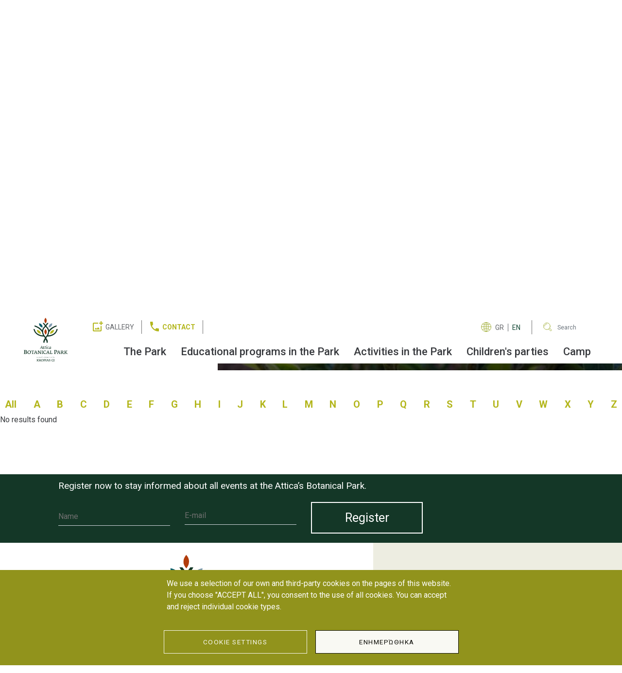

--- FILE ---
content_type: text/html; charset=UTF-8
request_url: https://www.votanikoparkoattikis.gr/en/gallery?letter=%CE%92
body_size: 13398
content:

<!DOCTYPE html>
<html lang="en" dir="ltr" prefix="og: https://ogp.me/ns#" class="h-100">
  <head>
    <meta charset="utf-8" />
<noscript><style>form.antibot * :not(.antibot-message) { display: none !important; }</style>
</noscript><link rel="canonical" href="https://www.votanikoparkoattikis.gr/en/gallery" />
<meta name="Generator" content="Drupal 10 (https://www.drupal.org)" />
<meta name="MobileOptimized" content="width" />
<meta name="HandheldFriendly" content="true" />
<meta name="viewport" content="width=device-width, initial-scale=1.0" />
<style>:root {
    --bg-primary: #91931c;
    --bg-secondary: #fff;
    --text-primary: #fff;
    --text-secondary: #3c3c3c;
    --border-radius-px: 0px;
    --button-primary-bg: #fff;
    --button-primary-text: #000;
    --button-secondary-bg: #91931c;
    --button-secondary-text: #fff;
  }</style>
<link rel="icon" href="/sites/default/files/votaniko-fav.png" type="image/png" />
<link rel="alternate" hreflang="el" href="https://www.votanikoparkoattikis.gr/gallery" />
<link rel="alternate" hreflang="en" href="https://www.votanikoparkoattikis.gr/en/gallery" />

    <title>Gallery | Attica Botanical Park</title>
    <link rel="stylesheet" media="all" href="/sites/default/files/css/css_5k3UTa2LApgSNfZdnnztugLdu-sa6bT0zFbulLg6lNE.css?delta=0&amp;language=en&amp;theme=votanikoparko&amp;include=[base64]" />
<link rel="stylesheet" media="all" href="/sites/default/files/css/css_DrmjvGp1tg2higggJbfhKNFyIRsZNMvRJ4R3V12aC4s.css?delta=1&amp;language=en&amp;theme=votanikoparko&amp;include=[base64]" />
<link rel="stylesheet" media="all" href="/sites/default/files/css/css_--sQSPxrzaT8d_liP9IAH66hwy3DB9fPXnOwhUswejs.css?delta=2&amp;language=en&amp;theme=votanikoparko&amp;include=[base64]" />
<link rel="stylesheet" media="all" href="/sites/default/files/css/css_fv9cZMPALZPtikpvFsm4EgecJ8cbrXb6jVWN-FiyUFY.css?delta=3&amp;language=en&amp;theme=votanikoparko&amp;include=[base64]" />

    <script type="application/json" data-drupal-selector="drupal-settings-json">{"path":{"baseUrl":"\/","pathPrefix":"en\/","currentPath":"node\/15","currentPathIsAdmin":false,"isFront":false,"currentLanguage":"en","currentQuery":{"letter":"\u0392"}},"pluralDelimiter":"\u0003","suppressDeprecationErrors":true,"ajaxPageState":{"libraries":"[base64]","theme":"votanikoparko","theme_token":null},"ajaxTrustedUrl":{"form_action_p_pvdeGsVG5zNF_XLGPTvYSKCf43t8qZYSwcfZl2uzM":true,"\/en\/search\/node":true},"gtag":{"tagId":"G-C1ZRMVQPBZ","consentMode":true,"otherIds":["GT-P84QT65M"],"events":[],"additionalConfigInfo":[]},"gtm":{"tagId":null,"settings":{"data_layer":"dataLayer","include_classes":false,"allowlist_classes":"","blocklist_classes":"","include_environment":false,"environment_id":"","environment_token":""},"tagIds":["GTM-5DRK48HD"]},"colorbox":{"opacity":"0.85","current":"{current} of {total}","previous":"\u00ab Prev","next":"Next \u00bb","close":"Close","maxWidth":"98%","maxHeight":"98%","fixed":true,"mobiledetect":false,"mobiledevicewidth":"480px"},"cookies":{"cookiesjsr":{"config":{"cookie":{"name":"cookiesjsr","expires":31536000000,"domain":"","sameSite":"Lax","secure":false},"library":{"libBasePath":"https:\/\/cdn.jsdelivr.net\/gh\/jfeltkamp\/cookiesjsr@1\/dist","libPath":"https:\/\/cdn.jsdelivr.net\/gh\/jfeltkamp\/cookiesjsr@1\/dist\/cookiesjsr.min.js","scrollLimit":0},"callback":{"method":"post","url":"\/en\/cookies\/consent\/callback.json","headers":[]},"interface":{"openSettingsHash":"#editCookieSettings","showDenyAll":false,"denyAllOnLayerClose":false,"settingsAsLink":false,"availableLangs":["el","en"],"defaultLang":"el","groupConsent":false,"cookieDocs":false}},"services":{"functional":{"id":"functional","services":[{"key":"functional","type":"functional","name":"Required functional","info":{"value":"\u003Ctable\u003E\r\n\t\u003Cthead\u003E\r\n\t\t\u003Ctr\u003E\r\n\t\t\t\u003Cth width=\u002215%\u0022\u003ECookie name\u003C\/th\u003E\r\n\t\t\t\u003Cth width=\u002215%\u0022\u003EDefault expiration time\u003C\/th\u003E\r\n\t\t\t\u003Cth\u003EDescription\u003C\/th\u003E\r\n\t\t\u003C\/tr\u003E\r\n\t\u003C\/thead\u003E\r\n\t\u003Ctbody\u003E\r\n\t\t\u003Ctr\u003E\r\n\t\t\t\u003Ctd\u003E\u003Ccode dir=\u0022ltr\u0022 translate=\u0022no\u0022\u003ESSESS\u0026lt;ID\u0026gt;\u003C\/code\u003E\u003C\/td\u003E\r\n\t\t\t\u003Ctd\u003E1 month\u003C\/td\u003E\r\n\t\t\t\u003Ctd\u003EIf you are logged in to this website, a session cookie is required to identify and connect your browser to your user account in the server backend of this website.\u003C\/td\u003E\r\n\t\t\u003C\/tr\u003E\r\n\t\t\u003Ctr\u003E\r\n\t\t\t\u003Ctd\u003E\u003Ccode dir=\u0022ltr\u0022 translate=\u0022no\u0022\u003Ecookiesjsr\u003C\/code\u003E\u003C\/td\u003E\r\n\t\t\t\u003Ctd\u003E1 year\u003C\/td\u003E\r\n\t\t\t\u003Ctd\u003EWhen you visited this website for the first time, you were asked for your permission to use several services (including those from third parties) that require data to be saved in your browser (cookies, local storage). Your decisions about each service (allow, deny) are stored in this cookie and are reused each time you visit this website.\u003C\/td\u003E\r\n\t\t\u003C\/tr\u003E\r\n\t\u003C\/tbody\u003E\r\n\u003C\/table\u003E\r\n","format":"full_html"},"uri":"","needConsent":false}],"weight":1},"performance":{"id":"performance","services":[{"key":"gtag","type":"performance","name":"Google Tag Manager","info":{"value":"","format":"full_html"},"uri":"https:\/\/tagmanager.google.com\/","needConsent":true}],"weight":30}},"translation":{"_core":{"default_config_hash":"PpB_t3-mnEd5Lckhxc9rfquSMa0CndPslGvJZlcg61E"},"langcode":"el","bannerText":"We use a selection of our own and third-party cookies on the pages of this website. If you choose \u0022ACCEPT ALL\u0022, you consent to the use of all cookies. You can accept and reject individual cookie types.","privacyPolicy":"Privacy policy","privacyUri":"","imprint":"","imprintUri":"","cookieDocs":"","cookieDocsUri":"","officialWebsite":"Official website","denyAll":"Decline","alwaysActive":"\u03a0\u03ac\u03bd\u03c4\u03b1 \u03b5\u03bd\u03b5\u03c1\u03b3\u03ac","settings":"Cookie Settings","acceptAll":"\u0395\u03bd\u03b7\u03bc\u03b5\u03c1\u03ce\u03b8\u03b7\u03ba\u03b1","requiredCookies":"Required","cookieSettings":"Cookie Settings","close":"\u039a\u03bb\u03b5\u03af\u03c3\u03b9\u03bc\u03bf","readMore":"\u0394\u03b9\u03b1\u03b2\u03ac\u03c3\u03c4\u03b5 \u03c0\u03b5\u03c1\u03b9\u03c3\u03c3\u03cc\u03c4\u03b5\u03c1\u03b1","allowed":"\u0395\u03c0\u03b9\u03c4\u03c1\u03ad\u03c0\u03bf\u03bd\u03c4\u03b1\u03b9","denied":"\u0391\u03c0\u03bf\u03c1\u03c1\u03af\u03c6\u03b8\u03b7\u03ba\u03b1\u03bd","settingsAllServices":"Settings for all categories","saveSettings":"\u0391\u03c0\u03bf\u03b8\u03ae\u03ba\u03b5\u03c5\u03c3\u03b7","default_langcode":"en","disclaimerText":"All cookie information is subject to change by the service providers. We update this information regularly.","disclaimerTextPosition":"above","processorDetailsLabel":"Processor Company Details","processorLabel":"\u0395\u03c4\u03b1\u03b9\u03c1\u03af\u03b1","processorWebsiteUrlLabel":"Company Website","processorPrivacyPolicyUrlLabel":"Company Privacy Policy","processorCookiePolicyUrlLabel":"Company Cookie Policy","processorContactLabel":"Data Protection Contact Details","placeholderAcceptAllText":"Accept All Cookies","functional":{"title":"Functional","details":"Functional cookies help make a website usable by enabling basic functions like page navigation and access to secure areas of the website. The website cannot function properly without these cookies."},"performance":{"title":"Performance","details":"Performance cookies collect aggregated information about how visitors interact with our website. These cookies help us to determine whether, how often and for how long particular sub-pages of our website are accessed and which content users are particularly interested in."}}},"cookiesTexts":{"_core":{"default_config_hash":"PpB_t3-mnEd5Lckhxc9rfquSMa0CndPslGvJZlcg61E"},"langcode":"el","bannerText":"We use a selection of our own and third-party cookies on the pages of this website. If you choose \u0022ACCEPT ALL\u0022, you consent to the use of all cookies. You can accept and reject individual cookie types.","privacyPolicy":"Privacy policy","privacyUri":"","imprint":"","imprintUri":"","cookieDocs":"","cookieDocsUri":"","officialWebsite":"Official website","denyAll":"Decline","alwaysActive":"\u03a0\u03ac\u03bd\u03c4\u03b1 \u03b5\u03bd\u03b5\u03c1\u03b3\u03ac","settings":"Cookie Settings","acceptAll":"\u0395\u03bd\u03b7\u03bc\u03b5\u03c1\u03ce\u03b8\u03b7\u03ba\u03b1","requiredCookies":"Required","cookieSettings":"Cookie Settings","close":"\u039a\u03bb\u03b5\u03af\u03c3\u03b9\u03bc\u03bf","readMore":"\u0394\u03b9\u03b1\u03b2\u03ac\u03c3\u03c4\u03b5 \u03c0\u03b5\u03c1\u03b9\u03c3\u03c3\u03cc\u03c4\u03b5\u03c1\u03b1","allowed":"\u0395\u03c0\u03b9\u03c4\u03c1\u03ad\u03c0\u03bf\u03bd\u03c4\u03b1\u03b9","denied":"\u0391\u03c0\u03bf\u03c1\u03c1\u03af\u03c6\u03b8\u03b7\u03ba\u03b1\u03bd","settingsAllServices":"Settings for all categories","saveSettings":"\u0391\u03c0\u03bf\u03b8\u03ae\u03ba\u03b5\u03c5\u03c3\u03b7","default_langcode":"en","disclaimerText":"All cookie information is subject to change by the service providers. We update this information regularly.","disclaimerTextPosition":"above","processorDetailsLabel":"Processor Company Details","processorLabel":"\u0395\u03c4\u03b1\u03b9\u03c1\u03af\u03b1","processorWebsiteUrlLabel":"Company Website","processorPrivacyPolicyUrlLabel":"Company Privacy Policy","processorCookiePolicyUrlLabel":"Company Cookie Policy","processorContactLabel":"Data Protection Contact Details","placeholderAcceptAllText":"Accept All Cookies"},"services":{"gtag":{"uuid":"d35e8d09-62db-44b1-8239-efbefaf1341a","langcode":"el","status":true,"dependencies":{"enforced":{"module":["cookies_gtag"]}},"_core":{"default_config_hash":"lHZB6nbi9jwgzbywo19UKvtGNvMKA3nMWl6fE-rkZ3k"},"id":"gtag","label":"Google Tag Manager","group":"performance","info":{"value":"","format":"full_html"},"consentRequired":true,"purpose":"","processor":"","processorContact":"","processorUrl":"https:\/\/tagmanager.google.com\/","processorPrivacyPolicyUrl":"https:\/\/policies.google.com\/privacy","processorCookiePolicyUrl":"","placeholderMainText":"This content is blocked because Google Tag Manager cookies have not been accepted.","placeholderAcceptText":"Only accept Google Tag Manager cookies"},"functional":{"uuid":"50031665-80df-406d-832c-8299004f8c9a","langcode":"el","status":true,"dependencies":[],"_core":{"default_config_hash":"N-O3629vb-jExOxfM0FYcfPzEu6QVzgWHMm06jMERLg"},"id":"functional","label":"Required functional","group":"functional","info":{"value":"\u003Ctable\u003E\r\n\t\u003Cthead\u003E\r\n\t\t\u003Ctr\u003E\r\n\t\t\t\u003Cth width=\u002215%\u0022\u003ECookie name\u003C\/th\u003E\r\n\t\t\t\u003Cth width=\u002215%\u0022\u003EDefault expiration time\u003C\/th\u003E\r\n\t\t\t\u003Cth\u003EDescription\u003C\/th\u003E\r\n\t\t\u003C\/tr\u003E\r\n\t\u003C\/thead\u003E\r\n\t\u003Ctbody\u003E\r\n\t\t\u003Ctr\u003E\r\n\t\t\t\u003Ctd\u003E\u003Ccode dir=\u0022ltr\u0022 translate=\u0022no\u0022\u003ESSESS\u0026lt;ID\u0026gt;\u003C\/code\u003E\u003C\/td\u003E\r\n\t\t\t\u003Ctd\u003E1 month\u003C\/td\u003E\r\n\t\t\t\u003Ctd\u003EIf you are logged in to this website, a session cookie is required to identify and connect your browser to your user account in the server backend of this website.\u003C\/td\u003E\r\n\t\t\u003C\/tr\u003E\r\n\t\t\u003Ctr\u003E\r\n\t\t\t\u003Ctd\u003E\u003Ccode dir=\u0022ltr\u0022 translate=\u0022no\u0022\u003Ecookiesjsr\u003C\/code\u003E\u003C\/td\u003E\r\n\t\t\t\u003Ctd\u003E1 year\u003C\/td\u003E\r\n\t\t\t\u003Ctd\u003EWhen you visited this website for the first time, you were asked for your permission to use several services (including those from third parties) that require data to be saved in your browser (cookies, local storage). Your decisions about each service (allow, deny) are stored in this cookie and are reused each time you visit this website.\u003C\/td\u003E\r\n\t\t\u003C\/tr\u003E\r\n\t\u003C\/tbody\u003E\r\n\u003C\/table\u003E\r\n","format":"full_html"},"consentRequired":false,"purpose":"Essential functional cookies to provide general functionality","processor":"","processorContact":"","processorUrl":"","processorPrivacyPolicyUrl":"","processorCookiePolicyUrl":"","placeholderMainText":"This content is blocked because required functional cookies have not been accepted.","placeholderAcceptText":"Only accept required functional cookies"}},"groups":{"functional":{"uuid":"cf2852e0-5512-4544-9822-21f5cb3a1e0d","langcode":"el","status":true,"dependencies":[],"_core":{"default_config_hash":"aHm4Q63Ge97tcktTa_qmUqJMir45iyGY2lEvvqPW68g"},"id":"functional","label":"Functional","weight":1,"title":"Functional","details":"Functional cookies help make a website usable by enabling basic functions like page navigation and access to secure areas of the website. The website cannot function properly without these cookies."},"performance":{"uuid":"62dd82ac-dc9c-459f-9e97-f97d6f99abc0","langcode":"el","status":true,"dependencies":[],"_core":{"default_config_hash":"Jv3uIJviBj7D282Qu1ZpEQwuOEb3lCcDvx-XVHeOJpw"},"id":"performance","label":"Performance","weight":30,"title":"Performance","details":"Performance cookies collect aggregated information about how visitors interact with our website. These cookies help us to determine whether, how often and for how long particular sub-pages of our website are accessed and which content users are particularly interested in."},"tracking":{"uuid":"7005d886-2f7c-4677-8ee7-ca5f880c0939","langcode":"el","status":true,"dependencies":[],"_core":{"default_config_hash":"_gYDe3qoEc6L5uYR6zhu5V-3ARLlyis9gl1diq7Tnf4"},"id":"tracking","label":"Tracking","weight":10,"title":"Tracking cookies","details":"Marketing cookies come from external advertising companies (\u0022third-party cookies\u0022) and are used to collect information about the websites visited by the user. The purpose of this is to create and display target group-oriented content and advertising for the user."},"marketing":{"uuid":"99b9e9a7-fb2f-432a-a4c5-cfc82553d891","langcode":"el","status":true,"dependencies":[],"_core":{"default_config_hash":"JkP6try0AxX_f4RpFEletep5NHSlVB1BbGw0snW4MO8"},"id":"marketing","label":"Marketing","weight":20,"title":"Marketing","details":"Customer communication and marketing tools."},"social":{"uuid":"a3c60770-93e5-4d4d-b577-06e30ba1386b","langcode":"el","status":true,"dependencies":[],"_core":{"default_config_hash":"w9uS0Ktbh58ffWxW1ue_MKgB_he6iZPMx2Pc6tN4K4o"},"id":"social","label":"Social Plugins","weight":20,"title":"Social Plugins","details":"Social media widgets provide additional content originally published on third party platforms."},"video":{"uuid":"4a1bbdfb-6546-4517-b456-fc4fd971193f","langcode":"el","status":true,"dependencies":[],"_core":{"default_config_hash":"w1WnCmP2Xfgx24xbx5u9T27XLF_ZFw5R0MlO-eDDPpQ"},"id":"video","label":"Videos","weight":40,"title":"Video","details":"Video sharing services help to add rich media on the site and increase its visibility."}}},"antibot":{"forms":{"webform-submission-newsletter-block-content-9-add-form":{"id":"webform-submission-newsletter-block-content-9-add-form","key":"gM3icKxFMGI_EPSQDVoL8U9-du0c8kmhLRqvrnRyHA8"}}},"views":{"ajax_path":"\/en\/views\/ajax","ajaxViews":{"views_dom_id:c1204f2907720b2911881fceeef58bd14f37c398c83bbc10a941e307ccf2f798":{"view_name":"gallery","view_display_id":"block_2","view_args":"","view_path":"\/node\/15","view_base_path":null,"view_dom_id":"c1204f2907720b2911881fceeef58bd14f37c398c83bbc10a941e307ccf2f798","pager_element":0,"viewsreference":{"compressed":"eJxdjzEKwzAMRe-iOUO7dPBVSjEqVlyB7BhbKZiQu9fGNCkdNLyv9wXawKEimA0w-zVQVDBxFZlAOPAByzwXOiihp_wFZRUasE9AEZ9CzjZbOfoC5v7ohdwu2zas1WpNrdBD9BnTC_4Fdm19vZ35zCTORgy9N8CjCOV6OpneXHiJP-1hslKwjqS_edk_n_BVuw"}},"views_dom_id:36e3de8b235811db48b6db39f49ab680f008ecfc852c72d782d676625bc2a7ea":{"view_name":"gallery","view_display_id":"block_1","view_args":"\u0392","view_path":"\/node\/15","view_base_path":null,"view_dom_id":"36e3de8b235811db48b6db39f49ab680f008ecfc852c72d782d676625bc2a7ea","pager_element":0,"viewsreference":{"compressed":"eJxdj8EKwyAMht8l5x62HX2VMSTD1AWiFU0HUvruU2Tt2CGH78_3B7KBQ0UwG2D2a6CoYOIqMoFw4AOWeS50UEJP-QvKKjRgn4AiPoWcbbZy9AXM_dELuV22bVir1ZpaoYfoM6YX_Avs2vp6O_OZSZyNGHpvgEcRyvV0Mr258BJ_2sNkpWAdSX_zsn8AnjhVsw"}}}},"user":{"uid":0,"permissionsHash":"58dd47682d502d5a97a58accbf2ee0b186bcb2bd1188b3240d5a91b367c278f5"}}</script>
<script src="/sites/default/files/js/js_73jyk-HVR8YgJacGrHJKTO-BfYpw0cBqPQwADJQkIx8.js?scope=header&amp;delta=0&amp;language=en&amp;theme=votanikoparko&amp;include=[base64]"></script>
<script src="/modules/contrib/cookies/js/cookiesjsr.conf.js?v=10.5.1" defer></script>
<script src="/modules/contrib/google_tag/js/gtag.js?t7ij4h" type="text/plain" id="cookies_gtag_gtag" data-cookieconsent="gtag"></script>
<script src="/modules/contrib/google_tag/js/gtm.js?t7ij4h" type="text/plain" id="cookies_gtag_gtm" data-cookieconsent="gtag"></script>


    <!-- Meta Pixel Code -->
    <script>
    !function(f,b,e,v,n,t,s)
    {if(f.fbq)return;n=f.fbq=function(){n.callMethod?
    n.callMethod.apply(n,arguments):n.queue.push(arguments)};
    if(!f._fbq)f._fbq=n;n.push=n;n.loaded=!0;n.version='2.0';
    n.queue=[];t=b.createElement(e);t.async=!0;
    t.src=v;s=b.getElementsByTagName(e)[0];
    s.parentNode.insertBefore(t,s)}(window, document,'script',
    'https://connect.facebook.net/en_US/fbevents.js');
    fbq('init', '7205806582829815');
    fbq('track', 'PageView');
    </script>
    <noscript><img height="1" width="1" style="display:none"
    src="https://www.facebook.com/tr?id=7205806582829815&ev=PageView&noscript=1"
    /></noscript>
    <!-- End Meta Pixel Code -->

  </head>
  <body class="page-node-15 page-node-type-gallery en path-node   d-flex flex-column h-100">

    <!-- Meta Pixel Code -->
        <!-- End Meta Pixel Code -->

        <a href="#main-content" class="visually-hidden focusable skip-link">
      Skip to main content
    </a>
    <noscript><iframe src="https://www.googletagmanager.com/ns.html?id=GTM-5DRK48HD"
                  height="0" width="0" style="display:none;visibility:hidden"></iframe></noscript>

      <div class="dialog-off-canvas-main-canvas d-flex flex-column h-100" data-off-canvas-main-canvas>
    

<header>
  <div id="header-top">
      <div class="region region-header-top">
    <div id="block-kropiasheader" class="block block-block-content block-block-content564a48a2-1b30-4c76-952a-797816917885">
  
    
      
            <div class="clearfix text-formatted field field--name-body field--type-text-with-summary field--label-hidden field__item"><p><a href="https://www.ktimakropiasgi.gr/" target="_blank">KROPIAS GI</a></p>
</div>
      
  </div>
<div id="block-socialheader" class="block block-block-content block-block-content69418e97-fc98-41dc-a185-71a71510d324">
  
    
      
            <div class="clearfix text-formatted field field--name-body field--type-text-with-summary field--label-hidden field__item"><p>FOLLOW US <a href="https://www.facebook.com/Votaniko-Parko-Attikis-105508045149903"><img src="/sites/default/files/inline-images/fb.png" data-entity-uuid="8de52100-a8d4-4d58-b604-665c2eda77ac" data-entity-type="file" alt="facebook" width="7" height="13" loading="lazy"></a><a href="https://www.instagram.com/votanikoparkoattikis/"><img src="/sites/default/files/inline-images/insta_header_0.png" data-entity-uuid="25208129-5d33-4f02-8fcd-57d7464dc43c" data-entity-type="file" alt="instagram" width="13" height="13" loading="lazy"></a></p></div>
      
  </div>
<div id="block-topheader" class="block block-block-content block-block-content8a405528-bedf-4ed8-9e37-6b8b61fcb636">
  
    
      
            <div class="clearfix text-formatted field field--name-body field--type-text-with-summary field--label-hidden field__item"><p><a href="tel:+302161009966">21 6100 9966</a></p></div>
      
  </div>

  </div>

  </div>
    

    
  <nav class="navbar navbar-expand-lg   ">
    <div class="container d-flex">
        <div class="region region-nav-branding">
    <div id="block-logoen" class="block block-block-content block-block-content06913ae2-373f-423a-a4f4-84113194f427">
  
    
      
            <div class="clearfix text-formatted field field--name-body field--type-text-with-summary field--label-hidden field__item"><p><a href="/en"><img alt="logo" data-entity-type="file" data-entity-uuid="f42c54f8-a70a-437b-8fc7-2370ffc012ce" src="/sites/default/files/inline-images/logo-en.png" width="157" height="157" loading="lazy"></a></p>
</div>
      
  </div>

  </div>


      <button class="navbar-toggler collapsed" type="button" data-bs-toggle="collapse"
              data-bs-target="#navbarSupportedContent" aria-controls="navbarSupportedContent"
              aria-expanded="false" aria-label="Toggle navigation">
        <span class="navbar-toggler-icon"></span>
      </button>

      <div class="collapse navbar-collapse justify-content-md-end" id="navbarSupportedContent">
          <div class="region region-nav-additional">
    <div id="block-contacttop" class="block block-block-content block-block-content5d0f93a5-6c4b-4d4b-a0b0-96ed321c86d2">
  
    
      
            <div class="clearfix text-formatted field field--name-body field--type-text-with-summary field--label-hidden field__item"><p><img alt="gallery" data-entity-type="file" data-entity-uuid="3b3ba170-0143-4e92-a769-3ee8c148e236" src="/sites/default/files/inline-images/gallery.png" width="24" height="24" loading="lazy">&nbsp;<a href="/en/gallery">GALLERY</a>&nbsp;<img alt="contact" data-entity-type="file" data-entity-uuid="85c8a7d6-e6d5-4058-bc0e-d8551e85d79c" src="/sites/default/files/inline-images/phone.png" width="24" height="26" loading="lazy"> <a href="/en/contact">CONTACT</a></p></div>
      
  </div>
<div class="language-switcher-language-url block block-language block-language-blocklanguage-interface" id="block-allagiglossas" role="navigation">
  
    
      <ul data-block="nav_additional"><li hreflang="el" data-drupal-link-query="{&quot;letter&quot;:&quot;\u0392&quot;}" data-drupal-link-system-path="node/15"><a href="/gallery?letter=%CE%92" class="language-link" hreflang="el" data-drupal-link-query="{&quot;letter&quot;:&quot;\u0392&quot;}" data-drupal-link-system-path="node/15">GR</a></li><li hreflang="en" data-drupal-link-query="{&quot;letter&quot;:&quot;\u0392&quot;}" data-drupal-link-system-path="node/15" class="is-active" aria-current="page"><a href="/en/gallery?letter=%CE%92" class="language-link is-active" hreflang="en" data-drupal-link-query="{&quot;letter&quot;:&quot;\u0392&quot;}" data-drupal-link-system-path="node/15" aria-current="page">EN</a></li></ul>
  </div>
<div class="search-block-form block block-search container-inline" data-drupal-selector="search-block-form" id="block-searchform" role="search">
  
    
      <form data-block="nav_additional" action="/en/search/node" method="get" id="search-block-form" accept-charset="UTF-8">
  <div class="js-form-item form-item js-form-type-search form-type-search js-form-item-keys form-item-keys form-no-label">
      <label for="edit-keys" class="visually-hidden">Search</label>
        
  <input title="Enter the terms you wish to search for." placeholder="Search" data-drupal-selector="edit-keys" type="search" id="edit-keys" name="keys" value="" size="15" maxlength="128" class="form-search form-control" />


        </div>
<div data-drupal-selector="edit-actions" class="form-actions js-form-wrapper form-wrapper" id="edit-actions">
    <input data-drupal-selector="edit-submit" type="submit" id="edit-submit" value="Search" class="button js-form-submit form-submit btn btn-primary" />

</div>

</form>

  </div>

  </div>

          <div class="region region-nav-main">
    <nav role="navigation" aria-labelledby="block-votanikoparko-main-navigation-menu" id="block-votanikoparko-main-navigation" class="block block-menu navigation menu--main">
            
  <h5 class="visually-hidden" id="block-votanikoparko-main-navigation-menu">Main navigation</h5>
  

        
            <ul data-block="nav_main" class="navbar-nav justify-content-end flex-wrap nav-level-0">
                    <li class="nav-item">
          <a href="/en/park" class="nav-link" data-drupal-link-system-path="node/1">The Park</a>
      </li>

                    <li class="nav-item">
          <a href="/en/visit-park" class="nav-link" data-drupal-link-system-path="node/2">Educational programs in the Park</a>
      </li>

                    <li class="nav-item">
          <a href="/en/activities-in-the-park" class="nav-link" data-drupal-link-system-path="draseis-sto-parko">Activities in the Park</a>
      </li>

                    <li class="nav-item">
          <a href="/en/childrens-parties" class="nav-link" data-drupal-link-system-path="node/3">Children&#039;s parties</a>
      </li>

                    <li class="nav-item">
          <a href="/en/camp-park" class="nav-link" data-drupal-link-system-path="node/5">Camp</a>
      </li>

        </ul>
  



  </nav>

  </div>

      </div>
    </div>
  </nav>
  
</header>

<div id="top-image">
    <div class="region region-top-image">
    <div id="block-votanikoparko-breadcrumbs" class="block block-system block-system-breadcrumb-block">
  
    
        <nav aria-label="breadcrumb">
    <h2 id="system-breadcrumb" class="visually-hidden">Breadcrumb</h2>
    <ol class="breadcrumb">
          <li class="breadcrumb-item">
                  <a href="/en">Αρχική</a>
              </li>
          <li class="breadcrumb-item">
                  Gallery
              </li>
        </ol>
  </nav>

  </div>

  </div>

</div>

<main role="main">
  <a id="main-content" tabindex="-1"></a>
    
    
  

  <div class="container">
        <div class="row g-0">
            <div class="order-1 order-lg-2 col-12">
          <div class="region region-content">
    <div data-drupal-messages-fallback class="hidden"></div>
<div class="views-element-container block block-views block-views-blocktop-image-block-1" id="block-views-block-top-image-block-1-2">
  
    
      <div data-block="content"><div class="view view-top-image view-id-top_image view-display-id-block_1 js-view-dom-id-ded027bb7a64d0c8711ba8327230c6433827b6b25a9ca4acbb1e99a6f178bfb0">
  
    
      
      <div class="view-content">
      
			<div class="background-photo">
			    <picture>
                  <source srcset="/sites/default/files/styles/1920x640/public/2021-08/Echinacea%20purpurea%402x_0.webp?itok=aSJ-AGoz 1920w" type="image/webp" sizes="(min-width:900px) 1920px, 100vw" width="1920" height="640"/>
              <source srcset="/sites/default/files/styles/1920x640/public/2021-08/Echinacea%20purpurea%402x_0.jpg?itok=aSJ-AGoz 1920w" type="image/jpeg" sizes="(min-width:900px) 1920px, 100vw" width="1920" height="640"/>
                  <img loading="eager" srcset="/sites/default/files/styles/1920x640/public/2021-08/Echinacea%20purpurea%402x_0.jpg?itok=aSJ-AGoz 1920w" sizes="(min-width:900px) 1920px, 100vw" width="1920" height="640" src="/sites/default/files/styles/1920x640/public/2021-08/Echinacea%20purpurea%402x_0.jpg?itok=aSJ-AGoz" alt="Gallery" class="img-fluid" />

  </picture>


		</div>
	
    </div>
  
          </div>
</div>

  </div>
<div id="block-votanikoparko-content" class="block block-system block-system-main-block">
  
    
      
<article data-history-node-id="15" class="node node--type-gallery node--view-mode-full">

  
    

  
  <div class="node__content">
    
      <div class="field field--name-field-gal field--type-entity-reference-revisions field--label-hidden field__items">
              <div class="field__item">




      <div class="a11y-paragraphs-tabs__wrapper">
      <div class="a11y-paragraphs-tabs__section-title">
        <br />
      </div>

      <div class="accordion-tabs js-tabs">
        <ul role="tablist" class="tabs-tab-list">
                                <li role="presentation">
              <a href="#section15-1" role="tab" id="tab15-1" aria-controls="section15-1" aria-selected="true" class="tabs-trigger js-tabs-trigger">Φυτολόγιο
</a>
            </li>
                      <li role="presentation">
              <a href="#section15-2" role="tab" id="tab15-2" aria-controls="section15-2" aria-selected="true" class="tabs-trigger js-tabs-trigger">Βοτανικό Πάρκο Αττικής
</a>
            </li>
                  </ul>

                          <section id="section15-1" role="tabpanel" aria-labelledby="tab15-1" class="tabs-panel js-tabs-panel" tabindex="0">

            <div class="accordion-trigger js-accordion-trigger" aria-controls="section15-1" aria-expanded="true" tabindex="0">
              Φυτολόγιο

            </div>

            <div class="content" aria-hidden="false">
                <div class="paragraph paragraph--type--a11y-paragraphs-tabs-panel paragraph--view-mode--content">
          
      <div class="field field--name-field-a11y-para-tabs-tab-content field--type-entity-reference-revisions field--label-hidden field__items">
              <div class="field__item">  <div class="paragraph paragraph--type--a11y-paragraphs-tab-content paragraph--view-mode--default">
          
      <div class="clearfix text-formatted field field--name-field-a11y-para-tabs-text-area field--type-text-long field--label-hidden field__items">
              <div class="field__item"><h2>Botanical collection</h2>
</div>
          </div>
  
            <div class="field field--name-field-gallery field--type-viewsreference field--label-hidden field__item"><div class="views-element-container"><div class="viewsreference--view-title">
    Gallery
</div>
<div class="fytologio view view-gallery view-id-gallery view-display-id-block_1 js-view-dom-id-36e3de8b235811db48b6db39f49ab680f008ecfc852c72d782d676625bc2a7ea">
  
    
      
  <div class="glossary-filter">
                    <a class="letter" href="?letter=">All</a>
        <a class="letter" href="?letter=A">A</a>
          <a class="letter" href="?letter=B">B</a>
          <a class="letter" href="?letter=C">C</a>
          <a class="letter" href="?letter=D">D</a>
          <a class="letter" href="?letter=E">E</a>
          <a class="letter" href="?letter=F">F</a>
          <a class="letter" href="?letter=G">G</a>
          <a class="letter" href="?letter=H">H</a>
          <a class="letter" href="?letter=I">I</a>
          <a class="letter" href="?letter=J">J</a>
          <a class="letter" href="?letter=K">K</a>
          <a class="letter" href="?letter=L">L</a>
          <a class="letter" href="?letter=M">M</a>
          <a class="letter" href="?letter=N">N</a>
          <a class="letter" href="?letter=O">O</a>
          <a class="letter" href="?letter=P">P</a>
          <a class="letter" href="?letter=Q">Q</a>
          <a class="letter" href="?letter=R">R</a>
          <a class="letter" href="?letter=S">S</a>
          <a class="letter" href="?letter=T">T</a>
          <a class="letter" href="?letter=U">U</a>
          <a class="letter" href="?letter=V">V</a>
          <a class="letter" href="?letter=W">W</a>
          <a class="letter" href="?letter=X">X</a>
          <a class="letter" href="?letter=Y">Y</a>
          <a class="letter" href="?letter=Z">Z</a>
    </div>
      <div class="view-empty">
      No results found
    </div>
  
          </div>
</div>
</div>
      
      </div>
</div>
          </div>
  
      </div>

            </div>

          </section>
                  <section id="section15-2" role="tabpanel" aria-labelledby="tab15-2" class="tabs-panel js-tabs-panel" tabindex="0">

            <div class="accordion-trigger js-accordion-trigger" aria-controls="section15-2" aria-expanded="true" tabindex="0">
              Βοτανικό Πάρκο Αττικής

            </div>

            <div class="content" aria-hidden="false">
                <div class="paragraph paragraph--type--a11y-paragraphs-tabs-panel paragraph--view-mode--content">
          
      <div class="field field--name-field-a11y-para-tabs-tab-content field--type-entity-reference-revisions field--label-hidden field__items">
              <div class="field__item">  <div class="paragraph paragraph--type--a11y-paragraphs-tab-content paragraph--view-mode--default">
          
      <div class="clearfix text-formatted field field--name-field-a11y-para-tabs-text-area field--type-text-long field--label-hidden field__items">
              <div class="field__item"><h2>Attica Botanical Park</h2>
</div>
          </div>
  
            <div class="field field--name-field-gallery field--type-viewsreference field--label-hidden field__item"><div class="views-element-container"><div class="viewsreference--view-title">
    Gallery
</div>
<div class="view view-gallery view-id-gallery view-display-id-block_2 js-view-dom-id-c1204f2907720b2911881fceeef58bd14f37c398c83bbc10a941e307ccf2f798">
  
    
      
      <div class="view-content">
      <div data-drupal-views-infinite-scroll-content-wrapper class="views-infinite-scroll-content-wrapper clearfix">    <div class="views-row"><div class="views-field views-field-field-im"><div class="field-content">
<a href="https://www.votanikoparkoattikis.gr/sites/default/files/2022-09/IMG_1992.jpg" aria-label="{&quot;alt&quot;:&quot;Βοτανικό Πάρκο&quot;}" role="button"  title="Βοτανικό Πάρκο" data-colorbox-gallery="votaniko-27iSuleu5nk" class="colorbox" aria-controls="colorbox-HYvl-u1vQ4I" data-cbox-img-attrs="{&quot;alt&quot;:&quot;Βοτανικό Πάρκο&quot;}"><img id="colorbox-HYvl-u1vQ4I" src="/sites/default/files/styles/x400/public/2022-09/IMG_1992.jpg?itok=OWFVeOm3" width="300" height="400" alt="Βοτανικό Πάρκο" loading="lazy" class="img-fluid image-style-x400" />

</a>
</div></div><div class="views-field views-field-field-sub"><div class="field-content"></div></div></div>
    <div class="views-row"><div class="views-field views-field-field-im"><div class="field-content">
<a href="https://www.votanikoparkoattikis.gr/sites/default/files/2022-09/IMG_1991.jpg" aria-label="{&quot;alt&quot;:&quot;Βοτανικό Πάρκο&quot;}" role="button"  title="Βοτανικό Πάρκο" data-colorbox-gallery="votaniko-zjGliMBlXg0" class="colorbox" aria-controls="colorbox-rnl77XOV2YU" data-cbox-img-attrs="{&quot;alt&quot;:&quot;Βοτανικό Πάρκο&quot;}"><img id="colorbox-rnl77XOV2YU" src="/sites/default/files/styles/x400/public/2022-09/IMG_1991.jpg?itok=Fi3dJpfM" width="300" height="400" alt="Βοτανικό Πάρκο" loading="lazy" class="img-fluid image-style-x400" />

</a>
</div></div><div class="views-field views-field-field-sub"><div class="field-content"></div></div></div>
    <div class="views-row"><div class="views-field views-field-field-im"><div class="field-content">
<a href="https://www.votanikoparkoattikis.gr/sites/default/files/2022-09/IMG_1988.jpg" aria-label="{&quot;alt&quot;:&quot;Βοτανικό Πάρκο&quot;}" role="button"  title="Βοτανικό Πάρκο" data-colorbox-gallery="votaniko-IBgcynLNAj8" class="colorbox" aria-controls="colorbox-6k7xA9IGYdk" data-cbox-img-attrs="{&quot;alt&quot;:&quot;Βοτανικό Πάρκο&quot;}"><img id="colorbox-6k7xA9IGYdk" src="/sites/default/files/styles/x400/public/2022-09/IMG_1988.jpg?itok=Qb1ykVoC" width="300" height="400" alt="Βοτανικό Πάρκο" loading="lazy" class="img-fluid image-style-x400" />

</a>
</div></div><div class="views-field views-field-field-sub"><div class="field-content"></div></div></div>
    <div class="views-row"><div class="views-field views-field-field-im"><div class="field-content">
<a href="https://www.votanikoparkoattikis.gr/sites/default/files/2022-09/IMG_1983.jpg" aria-label="{&quot;alt&quot;:&quot;Βοτανικό Πάρκο&quot;}" role="button"  title="Βοτανικό Πάρκο" data-colorbox-gallery="votaniko-IBgcynLNAj8" class="colorbox" aria-controls="colorbox-n39hyvErbWg" data-cbox-img-attrs="{&quot;alt&quot;:&quot;Βοτανικό Πάρκο&quot;}"><img id="colorbox-n39hyvErbWg" src="/sites/default/files/styles/x400/public/2022-09/IMG_1983.jpg?itok=LGzTbN2N" width="300" height="400" alt="Βοτανικό Πάρκο" loading="lazy" class="img-fluid image-style-x400" />

</a>
</div></div><div class="views-field views-field-field-sub"><div class="field-content"></div></div></div>
    <div class="views-row"><div class="views-field views-field-field-im"><div class="field-content">
<a href="https://www.votanikoparkoattikis.gr/sites/default/files/2022-09/IMG_1982.jpg" aria-label="{&quot;alt&quot;:&quot;Βοτανικό Πάρκο&quot;}" role="button"  title="Βοτανικό Πάρκο" data-colorbox-gallery="votaniko-IBgcynLNAj8" class="colorbox" aria-controls="colorbox-3HhpLbmnAGU" data-cbox-img-attrs="{&quot;alt&quot;:&quot;Βοτανικό Πάρκο&quot;}"><img id="colorbox-3HhpLbmnAGU" src="/sites/default/files/styles/x400/public/2022-09/IMG_1982.jpg?itok=1yyPbE-Z" width="300" height="400" alt="Βοτανικό Πάρκο" loading="lazy" class="img-fluid image-style-x400" />

</a>
</div></div><div class="views-field views-field-field-sub"><div class="field-content"></div></div></div>
    <div class="views-row"><div class="views-field views-field-field-im"><div class="field-content">
<a href="https://www.votanikoparkoattikis.gr/sites/default/files/2022-09/IMG_1980_0.jpg" aria-label="{&quot;alt&quot;:&quot;Βοτανικό Πάρκο&quot;}" role="button"  title="Βοτανικό Πάρκο" data-colorbox-gallery="votaniko-IBgcynLNAj8" class="colorbox" aria-controls="colorbox-IE3C8ZSmg4E" data-cbox-img-attrs="{&quot;alt&quot;:&quot;Βοτανικό Πάρκο&quot;}"><img id="colorbox-IE3C8ZSmg4E" src="/sites/default/files/styles/x400/public/2022-09/IMG_1980_0.jpg?itok=m1VH0Bsx" width="300" height="400" alt="Βοτανικό Πάρκο" loading="lazy" class="img-fluid image-style-x400" />

</a>
</div></div><div class="views-field views-field-field-sub"><div class="field-content"></div></div></div>
    <div class="views-row"><div class="views-field views-field-field-im"><div class="field-content">
<a href="https://www.votanikoparkoattikis.gr/sites/default/files/2022-09/IMG_1977_0.jpg" aria-label="{&quot;alt&quot;:&quot;Βοτανικό Πάρκο&quot;}" role="button"  title="Βοτανικό Πάρκο" data-colorbox-gallery="votaniko-KsZWnLyMtCE" class="colorbox" aria-controls="colorbox-0wpqDvPjnlY" data-cbox-img-attrs="{&quot;alt&quot;:&quot;Βοτανικό Πάρκο&quot;}"><img id="colorbox-0wpqDvPjnlY" src="/sites/default/files/styles/x400/public/2022-09/IMG_1977_0.jpg?itok=DaSUmAKT" width="300" height="400" alt="Βοτανικό Πάρκο" loading="lazy" class="img-fluid image-style-x400" />

</a>
</div></div><div class="views-field views-field-field-sub"><div class="field-content"></div></div></div>
</div>

    </div>
  
      
<ul class="js-pager__items pager" data-drupal-views-infinite-scroll-pager="automatic">
  <li class="pager__item">
    <a class="button" href="?letter=%CE%92&amp;page=1" title="Load more items" rel="next">Δείτε ολόκληρη τη συλλογή</a>
  </li>
</ul>

          </div>
</div>
</div>
      
      </div>
</div>
          </div>
  
      </div>

            </div>

          </section>
        

      </div>
    </div>
  </div>
          </div>
  
  </div>

</article>

  </div>

  </div>

      </div>
          </div>
  </div>

</main>

<div id="bottom" class="slide">
    <div class="region region-bottom">
    <div id="block-newsletter" class="block block-block-content block-block-content816eed28-283f-47da-b6cb-927e57697e23">
  
    
      
            <div class="field field--name-field-webform field--type-webform field--label-hidden field__item"><form class="webform-submission-form webform-submission-add-form webform-submission-newsletter-form webform-submission-newsletter-add-form webform-submission-newsletter-block_content-9-form webform-submission-newsletter-block_content-9-add-form webform-submission-newsletter-block-content-9-add-form js-webform-details-toggle webform-details-toggle antibot" data-drupal-selector="webform-submission-newsletter-block-content-9-add-form" data-action="/en/gallery?letter=%CE%92" action="/antibot" method="post" id="webform-submission-newsletter-block-content-9-add-form" accept-charset="UTF-8">
  
  <noscript>
  <div class="antibot-no-js antibot-message antibot-message-warning">You must have JavaScript enabled to use this form.</div>
</noscript>
<div id="edit-markup" class="js-form-item form-item js-form-type-webform-markup form-type-webform-markup js-form-item-markup form-item-markup form-no-label">
        Register now to stay informed about all events at the Attica&rsquo;s Botanical Park.<span id="newsletter">&nbsp;</span>
        </div>
<div class="js-form-item form-item js-form-type-textfield form-type-textfield js-form-item-onoma form-item-onoma form-no-label">
      <label for="edit-onoma" class="visually-hidden js-form-required form-required">Name</label>
        
  <input data-drupal-selector="edit-onoma" type="text" id="edit-onoma" name="onoma" value="" size="60" maxlength="255" placeholder="Name" class="form-text required form-control" required="required" aria-required="true" />


        </div>
<div class="js-form-item form-item js-form-type-email form-type-email js-form-item-email form-item-email form-no-label">
      <label for="edit-email" class="visually-hidden js-form-required form-required">E-mail</label>
        
  <input data-drupal-selector="edit-email" type="email" id="edit-email" name="email" value="" size="60" maxlength="254" placeholder="E-mail" class="form-email required form-control" required="required" aria-required="true" />


        </div>
<div data-drupal-selector="edit-actions" class="form-actions webform-actions js-form-wrapper form-wrapper" id="edit-actions--2">
    <input class="webform-button--submit button button--primary js-form-submit form-submit btn btn-primary" data-drupal-selector="edit-actions-submit" type="submit" id="edit-actions-submit" name="op" value="Register" />


</div>

  <input autocomplete="off" data-drupal-selector="form-sqezvegdesvxukblw9-l5o6q-tiljwxs-m04u877180" type="hidden" name="form_build_id" value="form-SQEZVegdesVXukbLw9-l5O6Q-tilJwXs-M04u877180" />


  <input data-drupal-selector="edit-webform-submission-newsletter-block-content-9-add-form" type="hidden" name="form_id" value="webform_submission_newsletter_block_content_9_add_form" />


  <input data-drupal-selector="edit-antibot-key" type="hidden" name="antibot_key" value="" />

<div class="url_link-textfield js-form-wrapper form-wrapper" style="display: none !important;"><div class="js-form-item form-item js-form-type-textfield form-type-textfield js-form-item-url-link form-item-url-link">
      <label for="edit-url-link">Leave this field blank</label>
        
  <input autocomplete="off" data-drupal-selector="edit-url-link" type="text" id="edit-url-link" name="url_link" value="" size="20" maxlength="128" class="form-text form-control" />


        </div>
</div>


  
</form>
</div>
      
  </div>

  </div>

</div>

<footer class="mt-auto     ">
  <div class="container">
      <div class="region region-footer">
    <div id="block-footerleft" class="block block-block-content block-block-content04086343-dc29-47ad-9a0b-80f68ff4ffde">
  
    
      
            <div class="clearfix text-formatted field field--name-body field--type-text-with-summary field--label-hidden field__item"><p><a href="/en"><img alt="logo" data-entity-type="file" data-entity-uuid="f2718e9b-9c58-49a7-ac69-36308863fbd5" src="/sites/default/files/inline-images/logo-footer_0.png" width="218" height="218" loading="lazy"></a></p>

<h4>177, Lavriou Av., 194 00 Koropi<br>
<a href="tel:+302161009966 ">21 6100 9966</a></h4>

<h4>How will you find us?</h4>

<p>Easy access via Attiki Odos highway, exit 18 to Paiania.<br>
From Stavros Agia Paraskevi to Paiania- Koropi.<br>
Via Leoforos Evelpidon, if you come from the southern suburbs.</p>

<p><img alt="Φορέας υλοποίησης: Δημόσια Υπηρεσία Απασχόλησης" data-entity-type="file" data-entity-uuid="9893e6d7-23ca-4cf2-be83-a268017b59a2" src="/sites/default/files/inline-images/DYPA_banner%281%29.jpg" width="649" height="143" loading="lazy"></p>
</div>
      
  </div>

    <div id="block-credits" class="block block-block-content">
      <div class="clearfix text-formatted field field--name-body field--type-text-with-summary field--label-hidden field__item">
        <p>© Copyright Votaniko Parko Attikis 2026. All Rights Reserved.</p>
        <p>Design, Development &amp; Hosting by <a href="https://www.open.gr" target="_blank"><img alt="technopolis" src="/themes/custom/votanikoparko/images/technopolis.png" loading="lazy" width="109" height="21"></a></p>
      </div>
    </div>
  </div>

      <div class="region region-footer-right">
    <div id="block-contacttop-2" class="block block-block-content block-block-content5d0f93a5-6c4b-4d4b-a0b0-96ed321c86d2">
  
    
      
            <div class="clearfix text-formatted field field--name-body field--type-text-with-summary field--label-hidden field__item"><p><img alt="gallery" data-entity-type="file" data-entity-uuid="3b3ba170-0143-4e92-a769-3ee8c148e236" src="/sites/default/files/inline-images/gallery.png" width="24" height="24" loading="lazy">&nbsp;<a href="/en/gallery">GALLERY</a>&nbsp;<img alt="contact" data-entity-type="file" data-entity-uuid="85c8a7d6-e6d5-4058-bc0e-d8551e85d79c" src="/sites/default/files/inline-images/phone.png" width="24" height="26" loading="lazy"> <a href="/en/contact">CONTACT</a></p></div>
      
  </div>
<nav role="navigation" aria-labelledby="block-footer-menu" id="block-footer" class="block block-menu navigation menu--footer">
            
  <h5 class="visually-hidden" id="block-footer-menu">Footer</h5>
  

        
              <ul data-block="footer_right" class="nav navbar-nav">
                    <li class="nav-item">
        <span class="nav-link dropdown-toggle">First column</span>
                                <ul>
                    <li class="nav-item">
        <a href="/en/park" class="nav-link" data-drupal-link-system-path="node/1">The Park</a>
              </li>
                <li class="nav-item">
        <a href="/en/visit-park" class="nav-link" data-drupal-link-system-path="node/2">Educational programs in the Park</a>
              </li>
                <li class="nav-item">
        <a href="/en/activities-in-the-park" class="nav-link" data-drupal-link-system-path="draseis-sto-parko">Activities in the Park</a>
              </li>
                <li class="nav-item">
        <a href="/en/childrens-parties" class="nav-link" data-drupal-link-system-path="node/3">Children&#039;s parties</a>
              </li>
                <li class="nav-item">
        <a href="/en/camp-park" class="nav-link" data-drupal-link-system-path="node/5">Summer camp</a>
              </li>
        </ul>
  
              </li>
                <li class="nav-item">
        <span class="nav-link dropdown-toggle">Second column</span>
                                <ul>
                    <li class="nav-item">
        <a href="/en/what-they-say-about-us" class="nav-link" data-drupal-link-system-path="node/11">What they say about us</a>
              </li>
                <li class="nav-item">
        <a href="/en/frequently-asked-questions" class="nav-link" data-drupal-link-system-path="node/10">FAQ</a>
              </li>
                <li class="nav-item">
        <a href="/en/terms-and-services" class="nav-link" data-drupal-link-system-path="node/38">Terms and Services</a>
              </li>
                <li class="nav-item">
        <a href="/en/personal-data-protection-policy" class="nav-link" data-drupal-link-system-path="node/39">Personal Data Protection Policy</a>
              </li>
                <li class="nav-item">
        <a href="/en/cookies-policy" class="nav-link" data-drupal-link-system-path="node/40">Cookies Policy</a>
              </li>
        </ul>
  
              </li>
        </ul>
  


  </nav>
<div id="block-socialfooter" class="block block-block-content block-block-contentcc36f175-68e9-4e87-8697-65c912edf286">
  
    
      
            <div class="clearfix text-formatted field field--name-body field--type-text-with-summary field--label-hidden field__item"><p><img src="/sites/default/files/inline-images/social-footer.png" data-entity-uuid="9c401bc4-bab3-4c6f-964f-fdf40838be1a" data-entity-type="file" alt="social" width="45" height="81" loading="lazy">ON SOCIAL <a href="https://www.facebook.com/Votaniko-Parko-Attikis-105508045149903" target="_blank"><img src="/sites/default/files/inline-images/facebook.png" data-entity-uuid="673d185c-3ba7-4a95-bbc5-b199438e6fae" data-entity-type="file" alt="facebook" width="34" height="34" loading="lazy"></a><a href="https://www.instagram.com/votanikoparkoattikis/" target="_blank"><img src="/sites/default/files/inline-images/instagram.png" data-entity-uuid="9a9b3e80-a73d-48ee-a0a8-7729a8f0af9f" data-entity-type="file" alt="instagram" width="34" height="34" loading="lazy"></a></p></div>
      
  </div>
<div id="block-kropiasfooter" class="block block-block-content block-block-contentc2968a8c-1abb-4613-b7ea-862889c3552b">
  
    
      
            <div class="clearfix text-formatted field field--name-body field--type-text-with-summary field--label-hidden field__item"><a href="https://www.ktimakropiasgi.gr/" target="_blank"><img alt="ΚΡΩΠΙΑΣ ΓΗ" data-entity-type="file" data-entity-uuid="58b3a5c2-c51b-47b3-be22-399b55f7192d" src="/sites/default/files/inline-images/kropias.png" class="align-center" width="201" height="119" loading="lazy"></a></div>
      
  </div>
<div id="block-cookie-banner" class="block block-cookies block-cookies-ui-block">
  
    
        
<div id="cookiesjsr"></div>

  </div>

  </div>

  </div>
</footer>

  </div>

    
    <script src="/sites/default/files/js/js_oFOx4CKR1phWRIVJCJiZdDI07LcolYuw99SyGRvEpbQ.js?scope=footer&amp;delta=0&amp;language=en&amp;theme=votanikoparko&amp;include=[base64]"></script>
<script src="/sites/default/files/js/js_AetrxP5X2iPgvLwIhzjhjkjsNH9y0EC3a_ui_tYAfQ8.js?scope=footer&amp;delta=1&amp;language=en&amp;theme=votanikoparko&amp;include=[base64]"></script>
<script src="//cdn.jsdelivr.net/gh/jfeltkamp/cookiesjsr@1/dist/cookiesjsr-preloader.min.js" defer></script>
<script src="/modules/contrib/google_tag/js/gtag.ajax.js?t7ij4h" type="text/plain" id="cookies_gtag_gtag_ajax" data-cookieconsent="gtag"></script>
<script src="/sites/default/files/js/js_TIEQdlkv3b1jxQQXlrmUy6d55vXLPayZVsIPwMY4MrM.js?scope=footer&amp;delta=4&amp;language=en&amp;theme=votanikoparko&amp;include=[base64]"></script>

  </body>
</html>


--- FILE ---
content_type: text/css
request_url: https://www.votanikoparkoattikis.gr/sites/default/files/css/css_fv9cZMPALZPtikpvFsm4EgecJ8cbrXb6jVWN-FiyUFY.css?delta=3&language=en&theme=votanikoparko&include=eJx1UNGOAiEM_CEO4sN9z6ZIRdxCN7Scrl8ve3JqNPfSoTOdhinsduu0QIVYYTnKpODFgQiqGCiaPKsbaA9cs_EE19V5EDSeWUW77_ujj8Qe6Et0pVTiq5JRBCLKK1c4oNkzcfV8cQEP0Eg7wXNCcQNPUu22r1sHM431bi-Pd9cqulDbAmThBJc7UfrXgdIVzTPr39STsa0szVOSIwYjqyjme7KfhGdxv9VmDo06xQolzdzdM7_nPaPfjuUGWiTMWNQGVEgkVjnGvuO_sXGjD30rN6pqqL8
body_size: 10194
content:
@import url('https://fonts.googleapis.com/css2?family=Roboto:wght@300&display=swap');@import url('https://fonts.googleapis.com/css2?family=Roboto:wght@400&display=swap');@import url('https://fonts.googleapis.com/css2?family=Roboto:wght@500&display=swap');@import url('https://fonts.googleapis.com/css2?family=Roboto:wght@700&display=swap');
/* @license GPL-2.0-or-later https://www.drupal.org/licensing/faq */
html{scroll-behavior:smooth}body{font-family:'Roboto',sans-serif;margin-top:0;font-size:16px;line-height:1.5;color:#383a3e}a{text-decoration:none;color:#b3b61c}a:hover{text-decoration:none;opacity:.7;transition:.5s}img{max-width:100%}img:hover{transition:.5s}p{line-height:1.8;margin-bottom:25px;color:#5e6268}.navbar-brand{padding-bottom:12px}.navbar-brand img{height:auto}#header-top{background-color:#143727;height:45px;color:#fff;position:relative}#header-top p{margin-bottom:0;line-height:45px;color:#fff}#block-kropiasheader{float:left;margin-left:100px;position:relative}#block-kropiasheader a{font-size:12px;font-family:'Literata',serif;letter-spacing:.7px;color:#fff}#block-topheader{float:right;line-height:45px;font-size:20px;position:relative;margin-right:50px}#block-topheader:before{content:url('/themes/custom/votanikoparko/images/phone.png');position:absolute;left:-35px;bottom:-7px}#block-socialheader{float:right;line-height:45px;margin-right:45px;font-size:10px}#block-socialheader p a{margin-left:12px}header .navbar-expand-lg{width:100%;padding:0 40px}header .navbar-expand-lg>.container{max-width:none}.path-node header{padding-bottom:10px;border-bottom:1px solid #707070}.navbar-expand-lg .navbar-collapse{flex-direction:column;margin-bottom:auto}.region-nav-branding{margin-right:10%}.region-nav-additional{display:flex;flex-direction:row;width:100%;justify-content:flex-end;margin-bottom:25px;margin-top:10px}#block-contacttop{margin-right:auto}.region-nav-main{display:flex;width:100%}.region-nav-main>nav{margin-left:auto;position:relative}.block-language ul{list-style-type:none;position:relative;margin:0;padding-right:15px;margin-right:20px;border-right:1px solid #707070;line-height:28px}.block-language ul:before{content:url('/themes/custom/votanikoparko/images/lang.png');top:4px;position:relative}.block-language ul li{display:inline-block;padding:0 8px;border-right:1px solid #63666a;line-height:15px}.block-language ul li:last-child{border:0}.block-language ul li a{font-size:14px;color:#63666a}.block-language ul a.is-active,.block-language ul li a:hover{color:#124734}#block-contacttop p a,#block-contacttop-2 p a{color:#63666a;font-size:14px;padding-right:15px;margin-right:10px;border-right:1px solid #707070;line-height:28px;display:inline-block}#block-contacttop p a:last-child,#block-contacttop-2 p a:last-child{color:#b3b61c;font-weight:700}#block-contacttop p img,#block-contacttop-2 p img{position:relative;top:-2px}#search-block-form input.form-control{border:0;border-radius:0;font-size:12px;outline:0;box-shadow:none;width:88px}#search-block-form .form-actions input{border:0;border-radius:0;background:url('/themes/custom/votanikoparko/images/search.png') no-repeat center;width:18px;height:18px;color:transparent;position:absolute;left:0;top:5px}#block-searchform{position:relative;padding-left:20px}.navbar-expand-lg .navbar-nav .nav-link{font-size:22px;font-weight:500;color:#383a3e;padding-right:15px;padding-left:15px;position:relative}.navbar-expand-lg .navbar-nav .nav-link:hover,.navbar-expand-lg .navbar-nav .nav-link.active{color:#b3b61c;opacity:1}.navbar-expand-lg .navbar-nav .nav-link:hover:after,.navbar-expand-lg .navbar-nav .nav-link.active:after{content:url('/themes/custom/votanikoparko/images/menu.png');position:absolute;bottom:-50px;display:block;left:50%;transform:translateX(-50%)}.view-carousel{margin-bottom:80px}.view-carousel .background-photo{height:700px;background-size:cover;position:relative}.view-carousel .background-photo:before{content:"";width:100%;height:100%;position:absolute;top:0;left:0;background:linear-gradient(transparent,rgba(0,0,0,.7));z-index:1;pointer-events:none}.view-carousel .background-photo>picture>img{position:absolute;top:0;left:0;width:100%;height:100%;object-fit:cover;z-index:0}.view-carousel .carousel-content{position:absolute;top:50px;right:100px;z-index:2}.slide>.region{overflow:hidden}.slide .block-views{margin-left:10%}.slide h2{text-transform:uppercase;font-size:24px;font-weight:700;margin-bottom:20px;position:relative}.slide h2:before{content:"";width:25px;height:3px;background-color:#b3b61c;display:block;margin-bottom:10px}.slide h2 a{color:#383a3e}.slide h3{color:#143727;font-size:26px;margin-bottom:25px;font-weight:400;line-height:1.4}.slide .block-views .view-header{font-size:18px;max-width:1100px;margin-bottom:100px}.view .slick .slide__grid{padding:0 25px}.view .slick .slick__arrow{margin-top:25px}#hartis{background-color:#edede1;padding:35px 0 60px;margin-top:50px}.region-hartis{text-align:center}#block-ohartis{display:inline-block}#block-ohartis h2{color:#000;text-align:left}#fasa{background:url('/themes/custom/votanikoparko/images/fasa.jpg') no-repeat center;background-size:cover;min-height:690px;display:table;position:relative}#fasa:before,#block-cafegiftshop:before,#block-draseisstoparko:before{content:"";width:100%;height:100%;position:absolute;top:0;left:0;background:linear-gradient(rgba(0,0,0,.7),transparent)}#fasa .region-fasa{display:table-cell;vertical-align:middle;padding:0 10%}#fasa .block{position:relative}#fasa .region-fasa h2{color:#fff;font-size:45px;text-transform:initial;max-width:1250px;line-height:55px}#fasa .region-fasa h2:before{display:none}#fasa .region-fasa img{margin-bottom:30px}#episkepseis{padding:80px 10%}.region-episkepseis .ui-widget.ui-widget-content{border:0}.region-episkepseis .ui-tabs .ui-tabs-nav{display:flex;justify-content:space-between;width:100%;max-width:900px;background-color:transparent;border-radius:0;margin-bottom:20px!important;border:0;padding:0}.region-episkepseis .ui-tabs .ui-tabs-nav li:last-child{margin-left:auto;margin-right:0}.region-episkepseis .ui-tabs .ui-tabs-nav li:first-child{margin-right:auto;margin-left:0}.region-episkepseis .ui-tabs .ui-tabs-nav li{background:0 0;border:0;border-radius:0}.region-episkepseis .ui-tabs .ui-tabs-nav .ui-tabs-anchor{color:#afaaa9;font-size:20px;border-bottom:4px solid #afaaa9;padding:7px 20px;letter-spacing:1px}.region-episkepseis .ui-tabs .ui-tabs-nav .ui-tabs-active .ui-tabs-anchor,.region-episkepseis .ui-tabs .ui-tabs-nav .ui-tabs-anchor:hover{border-bottom:4px solid #b3b61c;color:#b3b61c;background-color:transparent;opacity:1;transition:none}.region-episkepseis .ui-tabs .ui-tabs-panel{padding:0}#party{background:url('/themes/custom/votanikoparko/images/party.jpg') no-repeat center;background-size:cover;min-height:940px;display:table;position:relative;margin-top:50px;padding-left:10%;padding-top:100px;height:100%}#block-paidikaparty{height:100%}#block-paidikaparty img{position:absolute;z-index:1;bottom:-100px;right:120px}.slide>.region-party{overflow:unset;height:100%}#camp{padding-top:100px}#block-cafegiftshop{background:url('/themes/custom/votanikoparko/images/coffee.jpg') no-repeat center;background-size:cover;min-height:790px;display:table;position:relative;margin-top:50px;padding-left:10%;padding-top:100px;height:100%;width:100%;margin-bottom:50px}#block-cafegiftshop h2{color:#fff;line-height:42px}#block-cafegiftshop h3{color:#fff;font-size:32px;font-weight:400;max-width:1100px;position:relative}#cafe p{color:#fff;font-size:18px;position:relative}#block-draseisstoparko{background:url('/themes/custom/votanikoparko/images/draseis-new.jpg') no-repeat center;background-size:cover;min-height:440px;display:table;position:relative;margin-top:50px;padding-left:10%;padding-top:90px;height:100%;width:100%;margin-bottom:50px}#block-draseisstoparko h2 a{color:#fff}#block-draseisstoparko h3{color:#fff;font-size:60px;font-weight:700;position:relative;line-height:65px}.view-draseis-sto-parko .views-field-nothing{background-color:#fff;padding:40px;width:85%;position:relative;top:-50px}.view-draseis-sto-parko .views-field-nothing h3{position:relative;margin-bottom:20px}.view-draseis-sto-parko .views-field-nothing h3:before{content:"";width:25px;height:3px;background-color:#b3b61c;display:block;margin-bottom:10px}.view-draseis-sto-parko .views-field-nothing h3 a{color:#383a3e;font-size:24px;font-weight:700}.view-draseis-sto-parko .views-field-nothing p{line-height:1.8}.view-draseis-sto-parko .views-field-nothing .field-content>a{color:#5e6268;font-weight:700;position:relative}.view-draseis-sto-parko .views-field-nothing .field-content>a:before{content:url('/themes/custom/votanikoparko/images/more.png');margin-right:12px;position:relative;top:5px}.draseis-banner{padding:40px 30px;background:#b3b61c;color:#fff;font-weight:500;letter-spacing:.2px;margin:30px auto;max-width:1000px}.draseis-banner a{color:#fff}.view-draseis-sto-parko .block-grid>.grid{position:relative}.view-draseis-sto-parko .views-field-created{position:absolute;background-color:#fff;height:52px;padding:0 20px;line-height:52px;color:#000;font-size:24px;font-weight:700;text-transform:uppercase;border-left:10px solid #b3b61c}#block-views-block-draseis-sto-parko-block-2{margin-top:100px}#block-views-block-draseis-sto-parko-block-2>h2,.view-draseis-sto-parko .view-header>h2{font-size:40px;font-weight:700;text-align:center;margin-top:70px;margin-left:-10%}.slide .view-draseis-sto-parko .slick .slide__grid{padding:0 18px 25px}.view-draseis-sto-parko .slick-list{padding:0 20% 0 0}.view-draseis-sto-parko .slick-track>.slide--0{padding-right:20px}.view .slick__arrow button{border:0;background-color:transparent;width:42px;height:43px;color:transparent;margin-right:12px;background-image:url('/themes/custom/votanikoparko/images/left.png')}.view .slick__arrow button:last-child{background-image:url('/themes/custom/votanikoparko/images/right.png')}.view ul.slick-dots{padding:0;text-align:center}.view ul.slick-dots li{display:inline-block}.view ul.slick-dots li button{border:0;color:transparent;width:78px;height:1px;background:#b3b61c}.view ul.slick-dots li.slick-active button{height:6px;position:relative;top:-2px}.region-bottom{margin-top:50px}.path-frontpage .region-bottom{position:relative}#block-newsletter form{background-color:#143727;padding:0 120px;overflow:hidden;color:#fff;font-size:19px;display:flex;height:145px;align-items:center;position:relative;margin-top:50px}span#newsletter{position:absolute;top:-300px}#block-newsletter form .form-item,#block-newsletter form .form-actions{float:left;display:inline-block}#block-newsletter form .form-item{margin-right:40px}#block-newsletter form .form-item input{background-color:transparent;border-width:0 0 1px;width:300px;border-radius:0;padding-left:0;color:#fff}#block-newsletter form .form-item input::placeholder{color:#707070;opacity:1}#block-newsletter form .form-actions input{border:2px solid #fff;border-radius:0;background-color:transparent;width:230px;height:65px;font-size:25px}#blocktabs-episkepseis_sto_parko{margin-top:30px}#blocktabs-episkepseis_sto_parko .row{margin:0 0 10px;flex-wrap:nowrap}#blocktabs-episkepseis_sto_parko-1 .row .col-md-9,#blocktabs-episkepseis_sto_parko-1 .row .col-md-3{height:570px;position:relative;display:table}#blocktabs-episkepseis_sto_parko-1 .row .col-md-9{background:url('/themes/custom/votanikoparko/images/ekpaideytika-3.jpg') no-repeat center;background-size:cover;margin-right:10px;width:calc(75% - 10px);border:8px solid #b3b61c}#blocktabs-episkepseis_sto_parko-1 .row .col-md-3{background:url('/themes/custom/votanikoparko/images/draseis-2-eos-4.jpg') no-repeat center;background-size:cover}#blocktabs-episkepseis_sto_parko-1 .row:last-child .col-md-3:first-child{background:url('/themes/custom/votanikoparko/images/school3-2.jpg') no-repeat center;background-size:cover;margin-right:10px;width:calc(25% - 10px);border:8px solid #b3b61c}#blocktabs-episkepseis_sto_parko-1 .row:last-child .col-md-3:nth-child(2){background:url('/themes/custom/votanikoparko/images/ekpaideytika-1.jpg') no-repeat center;background-size:cover;margin-right:10px;width:calc(25% - 10px);border:8px solid #b3b61c}#blocktabs-episkepseis_sto_parko-1 .row:last-child .col-md-3:nth-child(3){background:url('/themes/custom/votanikoparko/images/school3-1.jpg') no-repeat center;background-size:cover;margin-right:10px;width:calc(25% - 10px);border:8px solid #b3b61c}#blocktabs-episkepseis_sto_parko-1 .row:last-child .col-md-3:nth-child(4){background:url('/themes/custom/votanikoparko/images/school3-5.jpg') no-repeat center;background-size:cover}.slide #blocktabs-episkepseis_sto_parko .row h3,.slide #blocktabs-episkepseis_sto_parko .row h4{color:#fff;font-size:40px;font-weight:500;display:table-cell;vertical-align:bottom;padding-left:30px;padding-bottom:40px;line-height:1.1}.slide #blocktabs-episkepseis_sto_parko .row h3 a,.slide #blocktabs-episkepseis_sto_parko .row h4 a{color:#fff}.slide #blocktabs-episkepseis_sto_parko .row a{position:absolute;width:100%;height:100%;left:0;top:0}#dimotikou,#nipiagogiou,#prosxolikis{padding-top:150px;margin-top:-150px}section#dimotikou,section#nipiagogiou,section#prosxolikis{padding-top:0;margin-top:0}.slide #blocktabs-episkepseis_sto_parko .row h3{position:relative}.slide #blocktabs-episkepseis_sto_parko .row h3:before{content:"Διαθέσιμα από την άνοιξη 2022";font-weight:700;color:#fff;background-color:#383b3e;padding:6px;font-size:16px;display:block;text-align:center;width:250px;margin-bottom:10px}.en .slide #blocktabs-episkepseis_sto_parko .row h3:before{content:"Available from Spring 2022"}.slide #blocktabs-episkepseis_sto_parko .row .col-md-9 h3:before,.slide #blocktabs-episkepseis_sto_parko .row h3:before{display:none}.slide #blocktabs-episkepseis_sto_parko .row h4{font-size:20px;text-transform:uppercase;line-height:1.2;word-break:break-word}#block-blocktabsepiskepseisstoparko>h2{padding:0}#blocktabs-episkepseis_sto_parko .field--name-body>h6,#blocktabs-episkepseis_sto_parko .field--name-body>p{padding:0;font-size:18px}#blocktabs-episkepseis_sto_parko .field--name-body>h6{margin-bottom:60px;font-size:16px;font-weight:400;line-height:30px}#blocktabs-episkepseis_sto_parko .field--name-body>h6 a{color:#b3b61c}a.more,.view-to-parko .view-header a,.view-kalokairina-camp .view-header a,#block-cafegiftshop a{position:relative;color:#5e6268;font-weight:700}#block-cafegiftshop a{color:#fff}a.more:before,.view-to-parko .view-header a:before,.view-kalokairina-camp .view-header a:before,#block-cafegiftshop a:before{content:url(/themes/custom/votanikoparko/images/more.png);margin-right:12px;position:relative;top:5px}#block-cafegiftshop h2 a:before{display:none}.view-to-parko ul.slide__content,.view-kalokairina-camp ul.slide__content{margin:0 -25px}#block-votanikoparko-page-title{position:relative}#top-image{position:relative}.breadcrumb{padding:23px 40px 20px;margin-bottom:0;font-size:14px}.breadcrumb li a,.breadcrumb li{color:#63666a;text-transform:uppercase;font-style:italic}.breadcrumb-item+.breadcrumb-item:before{content:">"}.view-top-image .background-photo{height:640px;background-size:cover;background-position:center;margin-bottom:50px;position:relative}.view-top-image img{height:100%;width:100%;object-fit:cover;position:relative}.view-top-image .background-photo:after,.view-top-image img:after{content:"";height:180px;width:100%;background:linear-gradient(transparent,rgba(0,0,0,.7));position:absolute;bottom:0;left:0}.path-node h1.page-title{position:absolute;bottom:100px;width:100%;color:#fff;font-size:60px;font-weight:400}main>.container{max-width:none;padding-left:10%;padding-right:0;overflow:hidden}.region-content .field--name-body{max-width:1320px;margin-bottom:120px;line-height:28px}.region-content .field--name-body p{margin-bottom:30px}.region-content .field--name-field-subtitle,blockquote{max-width:1320px;margin-bottom:50px;line-height:35px;font-size:22px;padding:50px 35px 0;position:relative;background:url('/themes/custom/votanikoparko/images/quote.png') no-repeat left top;min-height:115px}.region-top-image{position:relative}.page-node-3 .region-top-image:after{content:url('/themes/custom/votanikoparko/images/party2.png');position:absolute;right:4%;bottom:-150px;z-index:1}ul.tabs-tab-list{display:flex;justify-content:space-between;width:100%;max-width:850px;margin-bottom:15px!important}ul.tabs-tab-list li a,.a11y-paragraphs-tabs__wrapper .tabs-trigger{color:#afaaa9;font-size:20px;border-bottom:4px solid #afaaa9;padding:7px 20px;letter-spacing:1px}.a11y-paragraphs-tabs__wrapper .tabs-trigger.is-selected,.a11y-paragraphs-tabs__wrapper .tabs-trigger:hover,.a11y-paragraphs-tabs__wrapper .tabs-trigger:focus,.a11y-paragraphs-tabs__wrapper .tabs-trigger.is-selected:hover,.a11y-paragraphs-tabs__wrapper .tabs-trigger.is-selected:focus{border-bottom:4px solid #b3b61c;color:#b3b61c;background-color:transparent;opacity:1;transition:none}.page-node-type-gallery ul.tabs-tab-list li a,.page-node-type-gallery .a11y-paragraphs-tabs__wrapper .tabs-trigger{text-transform:uppercase}.a11y-paragraphs-tabs__wrapper .tabs-allowed .tabs-panel{border-top:0}.paragraph--type--a11y-paragraphs-tab-content h6{font-weight:400;color:#b3b61c;margin-bottom:60px;line-height:30px}.paragraph--type--a11y-paragraphs-tab-content h6 span{margin:0 10px}.view-eipan-gia-emas .views-row{border-bottom:1px solid #afaaa9;padding:120px 45px 60px;font-size:22px;color:#5e6268;padding-right:0;background:url('/themes/custom/votanikoparko/images/quote.png') no-repeat left 65px}.view-eipan-gia-emas .views-row:last-child{border:0}.view-eipan-gia-emas .views-row:first-child{padding-top:50px;background:url('/themes/custom/votanikoparko/images/quote.png') no-repeat left 0}.view-eipan-gia-emas .views-field-title{color:#5e6268;font-size:18px;font-weight:700;text-transform:uppercase;text-align:right}#block-views-block-paidika-party-block-1,#block-views-block-k-camp-block-1{max-width:1320px}#block-views-block-k-camp-block-1{margin-top:60px}#block-views-block-paidika-party-block-1 h2,#block-views-block-k-camp-block-1 h2{text-align:center;font-size:40px;margin-bottom:40px;font-weight:700}.view-paidika-party,.view-k-camp{margin:0 -15px}.view-paidika-party .views-field-field-image a.colorbox:nth-child(n+2),.view-k-camp .views-field-field-image a.colorbox:nth-child(n+2){display:none}.view-paidika-party .view-content>div,.view-k-camp .view-content>div{width:calc(33% - 30px);margin:0 15px 30px;float:left;position:relative}.view-paidika-party .view-content .views-field-field-image:before,.view-k-camp .view-content .views-field-field-image:before,.view-gallery .views-row:before{content:url('/themes/custom/votanikoparko/images/gallery.png');position:absolute;left:20px;top:20px;z-index:1}.view-paidika-party .block-party,.view-k-camp .block-party{border:1px solid #afaaa9;padding:135px 45px 85px 30px;position:relative}.view-paidika-party .block-party h3,.view-k-camp .block-party h3{color:#5e6268;font-size:30px;font-style:italic;font-weight:400;line-height:55px}.view-paidika-party .block-party h3 img,.view-k-camp .block-party h3 img{position:absolute;top:80px}.view-paidika-party .block-party .field--name-body,.view-k-camp .block-party .field--name-body{margin:0}#block-aitisisymmetohis .field--name-field-webform{display:block;width:0;height:0;overflow:hidden;opacity:0;position:fixed;z-index:-10}#block-aitisisymmetohis .field--name-field-webform.open{display:block;opacity:1;position:relative;z-index:auto}#block-aitisisymmetohis .field--name-field-webform:before{content:"";display:block;width:100%;height:100%;position:fixed;top:0;left:0;z-index:-100;transition:.3s}#block-aitisisymmetohis .field--name-field-webform.open:before{z-index:100;background:rgba(56,58,62,.56)}#block-aitisisymmetohis form.webform-submission-camp-application-form{position:fixed;top:0;right:-100%;bottom:0;overflow-x:hidden;overflow-y:auto;background:#fff;z-index:111;width:650px;max-width:100%;transition:.5s}#block-aitisisymmetohis .field--name-field-webform.open form.webform-submission-camp-application-form{right:0}#block-aitisisymmetohis .field--name-body{margin-bottom:25px;text-align:center}#summer_camp,#campPDF,.webform-submission-camp-application-form .button{position:relative;min-width:220px;padding:17px;border-radius:0;border:1px solid #383a3e;background:#383a3e;color:#fff;font-size:20px;letter-spacing:1.6px}#summer_camp,#campPDF{margin-bottom:30px}#summer_camp:after,#campPDF:after{content:url("/themes/custom/votanikoparko/images/arrow_right.svg");display:inline;vertical-align:middle;padding-left:10px}#campPDF{margin-right:50px}.webform-submission-camp-application-form>.top{padding:17px 17px 17px 45px;background-color:#5e6268;color:#fff;font-size:14px;letter-spacing:1.12px;text-transform:uppercase}.webform-submission-camp-application-form .close{display:block;float:right;width:26px;height:26px;background:url("/themes/custom/votanikoparko/images/close.svg") no-repeat center/contain;color:transparent;cursor:pointer}.webform-submission-camp-application-form .inner-form{padding:25px 45px;position:relative}.webform-submission-camp-application-form .inner-form .webform-progress{display:none}.webform-submission-camp-application-form section{margin-bottom:38px}.webform-submission-camp-application-form h2{font-size:30px;font-weight:700;color:#383a3e}.webform-submission-camp-application-form h3{font-size:18px;font-weight:700;color:#000}.webform-submission-camp-application-form .description{font-style:italic;font-size:14px}.webform-submission-camp-application-form .webform-section-wrapper{width:100%;border-top:2px solid #000;margin-top:15px}.webform-submission-camp-application-form .form-item>label,.webform-submission-camp-application-form .form-item>.form-control{display:inline-block;width:calc(50% - 2px)}.webform-submission-camp-application-form label,.webform-submission-camp-application-form .form-type-processed-text{font-weight:700;color:#000}.webform-submission-camp-application-form p,.webform-submission-camp-application-form .form-type-processed-text ul li{margin-bottom:5px;color:inherit}.webform-submission-camp-application-form .form-type-processed-text ul{padding-left:1rem;color:inherit}.webform-submission-camp-application-form .form-required:after{content:"*";background:0 0;vertical-align:top}.webform-submission-camp-application-form .form-control{border-radius:0;border:1px solid #c9c9c9;background:#f7f7f7}.webform-submission-camp-application-form .form-checkboxes .form-item,.webform-submission-camp-application-form .form-type-checkbox,.webform-submission-camp-application-form .form-type-radio.form-item,.webform-submission-camp-application-form .form-item-bus-location{display:flex;flex-wrap:nowrap;padding-bottom:10px}.webform-submission-camp-application-form .form-checkboxes .form-item,.webform-submission-camp-application-form .form-type-radio.form-item{flex-direction:row-reverse}.webform-submission-camp-application-form .form-type-checkbox,.webform-submission-camp-application-form .form-item-bus-location{flex-direction:row}.webform-submission-camp-application-form .form-checkboxes label,.webform-submission-camp-application-form .form-type-radio.form-item label,.webform-submission-camp-application-form .form-type-checkbox label{flex-grow:1}.webform-submission-camp-application-form .form-check-input,.webform-submission-camp-application-form .form-radio{width:30px;height:30px;border-radius:0;margin-left:10px;margin-top:0;background-color:#f7f7f7;border-color:#c9c9c9}.webform-submission-camp-application-form .form-check-input.form-check-input:checked,.webform-submission-camp-application-form .form-radio:checked{background-color:#b3b61c;border-color:#b3b61c}.webform-submission-camp-application-form .form-type-textarea label,.webform-submission-camp-application-form .form-item-onomateponymo-gonea label{width:100%}.webform-submission-camp-application-form .form-type-textarea textarea{min-height:calc(100vh - 450px)}.webform-submission-camp-application-form [id^=edit-flexbox-11] .form-item{border:1px solid #c9c9c9;background:#f7f7f7;padding:15px}.webform-submission-camp-application-form [id^=edit-flexbox-11] .form-item input{border:none;background:0 0;padding:0;min-height:50px}.webform-submission-camp-application-form [id^=edit-flexbox-11] .form-item input:hover,.webform-submission-camp-application-form [id^=edit-flexbox-11] .form-item input:focus{box-shadow:none;border:none}.webform-submission-camp-application-form .form-actions{margin-top:26px;min-height:70px;display:flex;flex-direction:row;justify-content:space-between}.webform-submission-camp-application-form .cancel.button{width:100%;border-color:#143727;background:#fff;color:#143727}.webform-submission-camp-application-form .form-actions>input{flex-grow:1}.webform-submission-camp-application-form .form-actions>input:first-child:not(:last-child){margin-right:30px}.webform-submission-camp-application-form{width:900px;max-width:100%;margin:50px auto 100px}.page-node-type-gallery #block-views-block-top-image-block-1{width:calc(100% - 670px);margin-left:auto}.path-node.page-node-type-gallery h1.page-title{width:auto;color:#383a3e;font-size:24px;font-weight:700;text-transform:uppercase;left:150px;bottom:unset;top:180px}.view-gallery a.colorbox:nth-child(n+2){display:none}.view-gallery .view-content{overflow:hidden}.view-gallery .views-row{float:left;margin-right:30px;position:relative;margin-bottom:30px;width:calc(24% - 30px)}.view-gallery .views-row:nth-child(4),.view-gallery .views-row:nth-child(11),.view-gallery .views-row:nth-child(15),.view-gallery .views-row:nth-child(19){width:28%;margin-right:0}.view-gallery .views-field-field-im{max-height:400px;overflow:hidden}.view-gallery .views-field-field-im img{width:100%;min-height:400px}.view-gallery .views-field-field-sub{padding:10px 20px 5px}.view-gallery .views-field-field-sub p{color:#b3b61c;margin:0}.view-gallery .views-field-field-sub h4{color:#383a3e;font-size:24px;font-weight:700;margin:0;transition:.5s}.view-gallery.fytologio .views-field-field-sub:hover h4{color:#b3b61c}#section15-2 .view-gallery .views-field-field-sub{display:none}.view-gallery .views-row:nth-child(5){width:calc(30% - 30px)}.view-gallery .views-row:nth-child(6){width:calc(25% - 30px)}.view-gallery .views-row:nth-child(7){width:45%;margin-right:0}.view-gallery .views-field-view-gallery2 a{position:absolute;width:100%;top:0;left:0;height:100%;color:transparent}.view-gallery.fytologio .views-row{width:100%;float:none;margin-bottom:20px}.view-gallery.fytologio .views-row:before,.path-node.page-node-type-gallery .tabs-panel .a11y-paragraphs-tabs__wrapper ul.tabs-tab-list:before,.path-node.page-node-type-gallery .tabs-panel .a11y-paragraphs-tabs__wrapper ul.tabs-tab-list:after{content:none}.path-node.page-node-type-gallery .tabs-panel .a11y-paragraphs-tabs__wrapper ul.tabs-tab-list{position:static;width:100%;padding:0}.field--name-field-gallery .viewsreference--view-title{display:none}.path-node.page-node-type-gallery .field--name-field-a11y-para-tabs-text-area h2{font-size:55px;font-weight:400;margin-bottom:40px;position:absolute;width:700px;background:#fff;padding:40px 20px 45px;top:300px}.path-node.page-node-type-gallery main>.container{max-width:100%;padding:0}.path-node.page-node-type-gallery .region-content{padding:0}.path-node.page-node-type-gallery #block-votanikoparko-content{max-width:1320px;margin:0 auto}.path-node.page-node-type-gallery .view-top-image .background-photo{width:65%;float:right}.path-node.page-node-type-gallery ul.tabs-tab-list{max-width:700px;background:#ffff;position:absolute;top:130px;padding:75px 60px 50px 20px;margin:0}.path-node.page-node-type-gallery ul.tabs-tab-list:before{content:"GALLERY";font-size:24px;font-weight:700;margin-bottom:50px;position:absolute;top:10px;left:20px}.path-node.page-node-type-gallery ul.tabs-tab-list:after{content:"";background:#b3b61c;width:25px;height:3px;position:absolute;top:0}.path-node.page-node-type-gallery .field--name-field-a11y-para-tabs-text-area p{padding-top:700px}#colorbox #cboxWrapper{border-radius:0}#colorbox #cboxLoadedContent{padding:10px 10px 0}.page-node-type-gallery #colorbox .group-left{padding-right:30px}.page-node-type-gallery #colorbox .group-right{padding-right:20px}.page-node-type-gallery #colorbox .group-right .field--name-field-titlos{font-size:40px;font-weight:700}.page-node-type-gallery #colorbox .group-right .field--name-field-sub{color:#b3b61c;font-size:24px;margin-bottom:35px}.page-node-type-gallery #colorbox .group-right .field--name-field-descr{font-size:14px;font-style:italic}.page-node-type-gallery #colorbox .group-right .field--name-field-descr p{line-height:2.2}.view-gallery ul.pager{padding:0;text-align:center}.view-gallery ul.pager a{text-transform:uppercase;color:#b3b61c;font-size:24px;font-weight:700;margin-top:40px;outline:0;position:relative}.view-gallery ul.pager a:before{content:url('/themes/custom/votanikoparko/images/pager.png');position:absolute;left:-70px;top:-10px}.gallery2--type-fyt.ds-2col{display:flex}.gallery2--type-fyt.ds-2col>.group-left{width:auto;max-width:50%}.gallery2--type-fyt.ds-2col>.group-right{flex:1;padding-left:50px}.gallery2--type-fyt .field--name-field-titlos{font-size:28px;font-weight:500}.gallery2--type-fyt .field--name-field-sub{font-style:italic;margin-bottom:20px}.glossary-filter{display:flex;flex-direction:row;flex-wrap:nowrap;justify-content:space-between}.glossary-filter>.letter{display:block;padding:5px 10px;font-size:20px;font-weight:700}.glossary-filter>.letter:hover{color:#5e6268}.glossary-filter>.letter.active{text-decoration:2px underline;text-underline-offset:3px}.view-gallery.fytologio .view-content>h3{border-bottom:2px solid #b3b61c;padding:5px 20px;margin-top:40px}.page-node-2 .field--name-field-paragraph-tabs h3{font-size:40px;margin-bottom:40px}.page-node-2 .field--name-field-paragraph-tabs .col-md-4>img{width:100%;height:270px;object-fit:cover}.page-node-2 .field--name-field-paragraph-tabs h4{font-size:24px;background-color:#fff;padding:35px 25px 20px;position:relative;top:-30px;width:93%}.page-node-2 .field--name-field-paragraph-tabs h4:before{content:"";background-color:#b3b61c;width:24px;height:3px;position:absolute;top:22px;left:25px}.page-node-2 .field--name-field-paragraph-tabs .col-md-4 p{position:relative;top:-30px;padding:0 25px}.page-node-2 .field--name-field-paragraph-tabs .col-md-4 p a.more{display:block;color:#5e6268;font-weight:700;margin-top:30px;position:relative}.page-node-2 .field--name-field-paragraph-tabs .col-md-4 p a.more:before{content:url('/themes/custom/votanikoparko/images/more.png');margin-right:12px;position:relative;top:5px}.page-node-2 .field--name-field-paragraph-tabs .diathesima{color:#fff;background-color:#383b3e;font-weight:700;font-size:18px;padding:12px 16px;position:relative;top:-13px}.view-programmata>.view-content{display:flex;flex-wrap:wrap;margin-left:-12px;margin-right:-12px}.view-programmata>.view-content>*{padding-left:12px;padding-right:12px}.view-programmata>.view-content p{margin-bottom:6px}.page-node-type-webform main>.container,.page-node-type-syhnes_erotiseis main>.container,.page-node-11 main>.container,.page-node-2 main>.container,.page-node-type-gallery main>.container{max-width:1320px;padding-left:15px;padding-right:15px;overflow:hidden}.page-node-type-webform .region-content .field--name-field-subtitle1{background:0 0;padding:0;min-height:0;text-align:center;font-size:18px}.page-node-type-webform .region-content .field--name-field-subtitle1 h3{margin-bottom:10px;font-weight:400;font-size:32px}.page-node-type-webform .region-content .field--name-field-subtitle1 o{line-height:1.5}.page-node-type-webform .region-content .group-left{width:45%}.page-node-type-webform .region-content .group-left img{margin-bottom:90px;margin-top:20px}.page-node-type-webform .region-content .group-left p{width:450px;font-size:18px;margin:0 auto;line-height:40px}iframe{max-width:100%;margin-top:25px}.page-node-type-webform .region-content .group-left p:nth-last-child(2) a{display:block;font-size:22px;font-weight:700;margin-top:75px}.page-node-type-webform .region-content .group-right{width:55%;border:1px solid #afaaa9;margin-bottom:100px;position:relative}.page-node-type-webform .region-content .group-right .field__label{font-size:24px;color:#000;border-bottom:1px solid #afaaa9;padding:30px 45px}.page-node-type-webform.en .region-content .group-right .field__label{display:none}.page-node-type-webform .region-content .group-right .field__item{padding:0 45px 45px}.page-node-type-webform.en .region-content .group-right:before{font-size:24px;font-weight:700;color:#000;border-bottom:1px solid #afaaa9;padding:30px 45px;display:block;content:"Contact Info"}.page-node-type-webform .group-right form .form-item,.page-node-type-webform .group-right form .form-actions{overflow:hidden}.page-node-type-webform .group-right form .form-composite>legend,.page-node-type-webform .group-right form label{width:235px;float:left;font-weight:700}.page-node-type-webform .group-right form .form-control,.page-node-type-webform .group-right form .webform-select-other .fieldset-wrapper{width:calc(100% - 235px);float:right;clear:none;background-color:#f5f5f5;border-color:#afaaa9;border-radius:0}.page-node-type-webform .group-right form .form-required:after{display:none}.page-node-type-webform .group-right form .webform-select-other .fieldset-wrapper .form-item{margin:0}.page-node-type-webform .group-right form .webform-select-other .fieldset-wrapper .form-item select{width:100%}.page-node-type-webform .group-right form .form-type-processed-text{font-size:14px;margin-bottom:0}.page-node-type-webform .group-right form .form-type-processed-text p{margin-bottom:10px}.page-node-type-webform .group-right form .form-type-checkbox{margin-top:0}.page-node-type-webform .group-right form .form-type-checkbox input{float:left;margin-right:10px;border-radius:0}.page-node-type-webform .group-right form .form-actions{text-align:right;margin-top:35px}.page-node-type-webform .group-right form .form-actions input{width:calc(100% - 235px);border-radius:0;background-color:#383b3e;border-color:#383b3e;height:65px;font-weight:700}.field--name-field-faq{margin-bottom:100px}.field--name-field-faq .ui-accordion .ui-accordion-header{border-radius:0;background:transparent url('/themes/custom/votanikoparko/images/+.png') no-repeat 15px 12px;color:#383a3e;font-weight:700;border-width:0 0 1px;border-color:#afaaa9;padding:20px 65px}.field--name-field-faq .ui-accordion .ui-accordion-header.ui-accordion-header-active{background:transparent url('/themes/custom/votanikoparko/images/-.png') no-repeat 15px 12px}.field--name-field-faq .ui-accordion .ui-accordion-content{border-width:0 0 1px;border-color:#afaaa9;background-color:#edede1;padding:20px 65px;background:#edede1;line-height:25px}.field--name-field-faq .ui-accordion .ui-icon{display:none}footer{padding:0}footer>.container{max-width:100%;display:flex;padding:0}footer>.container>.region{width:50%;max-height:755px;position:relative;overflow:hidden}.region-footer{padding:25px 25px 50px}#block-footerleft{text-align:center}#block-footerleft img{margin-bottom:0}#block-footerleft h4{font-size:20px;font-weight:700;color:#000;margin-bottom:30px;line-height:30px}#block-footerleft h4:nth-child(3){margin-bottom:10px}#block-footerleft p{font-weight:500;color:#000;line-height:30px}#block-credits .field--name-body{display:flex;justify-content:space-between;color:#000;font-size:12px;margin-top:25px}#block-credits .field--name-body img{position:relative;margin-left:5px;top:-3px}#block-credits .field--name-body p:last-child{margin-left:auto}.region-footer-right{display:flex;flex-direction:column;background:#edede1}#block-kropiasfooter{width:312px;position:absolute;right:0;height:100%;background:url('/themes/custom/votanikoparko/images/footer-right.jpg') no-repeat right}#block-kropiasfooter .field--name-body{position:relative;height:100%}#block-kropiasfooter a{position:absolute;bottom:50px;width:100%}#block-contacttop-2{padding-top:60px;padding-left:40px;margin-bottom:50px}.region-footer-right:before{width:0;height:0;border-left:20px solid transparent;border-right:20px solid transparent;border-bottom:15px solid #fff;content:"";position:absolute;bottom:0;right:135px;z-index:1}#block-footer{padding-left:40px}#block-footer ul.navbar-nav{flex-direction:row;position:relative;z-index:1;width:calc(100% - 312px);justify-content:space-between}#block-footer ul.navbar-nav>li{max-width:50%}#block-footer ul.navbar-nav span.nav-link{display:none}#block-footer ul.navbar-nav li ul{padding:0;list-style-type:none}#block-footer ul.navbar-nav li ul li a{font-size:20px;color:#000;padding-left:0;padding-top:0;padding-bottom:15px}#block-footer ul.navbar-nav li:last-child ul li:nth-child(n+3) a{font-size:16px;color:#143727;padding-bottom:15px;max-width:255px}#block-footer ul.navbar-nav li:last-child ul li:nth-child(3) a{margin-top:25px}#block-socialfooter{margin-top:auto;background:#b3b61c;width:calc(100% - 312px);height:104px;padding-left:10%;color:#143727;font-size:24px;font-weight:700;padding-top:50px}#block-socialfooter p a{margin-left:20px;position:relative;top:-5px}#block-socialfooter p>img{position:absolute;bottom:52px}.disagree-button.eu-cookie-compliance-more-button,.eu-cookie-compliance-agree-button,.eu-cookie-compliance-default-button,.eu-cookie-compliance-hide-button,.eu-cookie-compliance-more-button-thank-you,.eu-cookie-withdraw-button,.eu-cookie-compliance-save-preferences-button,.eu-cookie-compliance-default-button:hover{border-radius:0;background:0 0;text-shadow:none;box-shadow:none;color:#fff;border:0}.eu-cookie-compliance-secondary-button{background-color:#ededed;color:#000;padding:5px 15px;font-weight:700}.eu-cookie-compliance-message h2{margin-top:5px}.cookiesjsr-banner{flex-direction:column;justify-content:center;align-items:center}.cookiesjsr-banner,.cookiesjsr-layer{font-size:16px;background:#91931c;color:#fff;text-align:left}.cookiesjsr-banner a{color:#000}.button.cookies-open-cookie-consent-dialog,.cookiesjsr--app .cookiesjsr-btn{border-radius:0;border:1px solid #fff;color:#fff;background:#91931c;transition:.2s;letter-spacing:1.5px;font-weight:400}.cookiesjsr--app .cookiesjsr-btn:hover{transform:none}.cookiesjsr--app .cookiesjsr-btn.important{color:#000;background:#fff}.cookiesjsr--app .cookiesjsr-btn.important.invert{border-color:#000}.cookiesjsr-service-group.active .cookiesjsr-service-group--content,.cookiesjsr-service-group.active .cookiesjsr-service-group--tab{background-color:#91931c}.cookiesjsr-layer header,.cookiesjsr-layer footer{min-height:0}.cookiesjsr-layer header{background:#91931c;color:#fff}.cookiesjsr-layer--title{color:#fff}.cookiesjsr-layer--close{background-image:url("data:image/svg+xml;charset=utf-8,%3Csvg width='27' height='27' xmlns='http://www.w3.org/2000/svg'%3E%3Cpath d='M24.263 0 13.501 10.762 2.737 0 0 2.737l10.764 10.764L0 24.263 2.737 27l10.764-10.764L24.263 27 27 24.263 16.238 13.501 27 2.737z' fill='%23fff' fill-rule='nonzero'/%3E%3C/svg%3E")}.block .cookiesjsr-layer .cookiesjsr-service h3{margin-bottom:0;opacity:1;text-align:left;font-size:17px}.cookiesjsr-service ul.cookiesjsr-service--links{display:none}
img{height:auto}header .navbar-expand-lg.sticky{position:fixed;top:0;z-index:100}header .navbar-expand-lg{background:#fff}.navbar-expand-lg.sticky .navbar-brand img,.navbar-expand-lg.sticky #block-logoen img{max-height:90px}.navbar-brand img,#block-logoen img{max-height:180px;width:auto}.navbar-expand-lg.sticky .region-nav-additional{margin-bottom:10px}.navbar-expand-lg.sticky p{margin-bottom:0}header .navbar-expand-lg,.navbar-brand img,#block-logoen img,header p,.region-nav-additional{transition:.5s}.navbar-expand-lg.sticky .navbar-nav .nav-link:hover:after,.navbar-expand-lg.sticky .navbar-nav .nav-link.active:after{display:none}#block-views-block-botaniko-parko-attikis-hartis-block-1{margin:0}.view-botaniko-parko-attikis-hartis{display:flex;flex-direction:row;flex-wrap:nowrap;margin-bottom:100px;border-bottom:1px solid rgba(112,112,122,.7);border-top:1px solid rgba(112,112,122,.7)}.slide .view-botaniko-parko-attikis-hartis .view-header,.view-botaniko-parko-attikis-hartis .view-header p{margin:0;max-width:none}.view-botaniko-parko-attikis-hartis .view-header *{height:100%}.view-botaniko-parko-attikis-hartis .view-header img{object-fit:cover;height:100%}.view-botaniko-parko-attikis-hartis h3{font-size:40px;font-weight:700;color:#383a3e;padding:20px 70px;margin:0;border-bottom:1px solid rgba(112,112,122,.7)}.view-botaniko-parko-attikis-hartis .view-content{flex-grow:1;position:relative;overflow:hidden}.view-botaniko-parko-attikis-hartis .view-content a{color:#383a3e;font-size:22px;padding-left:50px}.view-botaniko-parko-attikis-hartis .view-content ol{padding-left:0;margin-bottom:0}.view-botaniko-parko-attikis-hartis .view-content ol>li{position:relative;padding:17px 40px 12px}.view-botaniko-parko-attikis-hartis .view-content ol>li:not(:last-child){border-bottom:1px solid rgba(112,112,122,.7)}.view-botaniko-parko-attikis-hartis .view-content ol>li::marker{font-size:0}.view-botaniko-parko-attikis-hartis .view-content ol>li>.counter{font-size:16px;font-weight:700;color:#fff;position:relative;min-width:20px;display:inline-block;text-align:center}.view-botaniko-parko-attikis-hartis .view-content ol>li>.counter:before{content:"";width:37px;height:37px;position:absolute;background-color:#b13c0b;border-radius:50%;z-index:-1;left:-9px;top:-7px}.view-botaniko-parko-attikis-hartis .view-content ol>li>span:last-child{position:absolute;right:50px;background:url(/themes/custom/votanikoparko/images/arrow_down.png) no-repeat center;font-size:0;width:10px;height:17px;cursor:pointer}.view-botaniko-parko-attikis-hartis .view-content .desc{position:absolute;top:0;left:0;opacity:1;background-color:#fff;z-index:1;width:100%;height:100%}.view-botaniko-parko-attikis-hartis .view-content .desc>a{color:#b3b61c;font-size:24px;font-weight:700;display:block;padding-left:70px;padding-top:20px;position:relative}.view-botaniko-parko-attikis-hartis .view-content .desc>p{padding:20px 70px}.view-botaniko-parko-attikis-hartis .view-content .desc>a:after{content:"";position:absolute;left:30px;top:29px;transform:scaleX(-1);background:url(/themes/custom/votanikoparko/images/arrow_down.png) no-repeat center;width:10px;height:17px;cursor:pointer}.view-botaniko-parko-attikis-hartis .view-content .desc>.bottom{position:absolute;bottom:0;width:100%;text-align:right;border-top:1px solid rgba(112,112,122,.7);padding:10px 20px}.view-draseis-sto-parko .slick-track>.slide--0{padding-right:0 !important}#block-cafegiftshop h2>a{color:#fff}#header-top p,#header-top p>a{color:#fff}#block-footerleft a{color:inherit}#block-paidikaparty{position:static}#block-paidikaparty .field--name-body,#block-paidikaparty2{position:absolute;height:auto !important;z-index:1;bottom:-100px;right:120px}#block-paidikaparty2{right:4%;bottom:-150px}#block-paidikaparty .field--name-body>div,#block-paidikaparty2 .field--name-body{background:url("/themes/custom/votanikoparko/images/party.png") no-repeat center;background-size:contain;max-width:697px;height:490px;display:table-cell;vertical-align:middle;padding:100px 60px}#block-paidikaparty .field--name-body>div{padding-left:115px}#block-paidikaparty .field--name-body>div h3{padding-top:25px}#block-paidikaparty2 .field--name-body{max-width:528px;height:380px;padding:100px}#block-paidikaparty h3,#block-paidikaparty2 h3{font-size:32px;color:#fff}#block-paidikaparty .field--name-body p,#block-paidikaparty2 .field--name-body p{color:#fff;font-size:18px}.page-node-3 .region-top-image:after{opacity:0}.search-help-link{display:none}.search-form .btn-primary{border-color:#143727;background-color:#143727;border-radius:0}.view-draseis-sto-parko .views-view-grid{margin-top:50px}.view-draseis-sto-parko .views-view-grid .col-md-4{padding-right:60px}.view-draseis-sto-parko .views-field-field-image a:hover{opacity:1}.view .pagination{justify-content:center}.view .pagination .page-item{display:inline-block}.view .pagination .page-item>a{display:block;min-width:42px;height:43px;line-height:43px;color:#fff;background:#b3b61c;padding:0 10px;text-align:center;margin:0}.view .pagination .page-item.active>a{border-color:#dee2e6;opacity:.6}.view .pagination .page-item>a{border-radius:0}
@media screen and (max-width:1750px){.view-draseis-sto-parko .slick-track>.slide{margin-right:30px}.page-node-3 #top-image{margin-bottom:60px}}@media screen and (max-width:1650px){.navbar-expand-lg .navbar-nav .nav-link:hover:after,.navbar-expand-lg .navbar-nav .nav-link.active:after{opacity:0}.slide #blocktabs-episkepseis_sto_parko .row h3{font-size:35px}#block-kropiasfooter,.region-footer-right:before{display:none}#block-footer ul.navbar-nav,#block-socialfooter{width:100%}.region-nav-branding{margin-right:5%}.navbar-expand-lg .navbar-nav{justify-content:space-between}.region-nav-main>nav{width:100%}header .navbar-expand-lg{padding:0 25px}}@media screen and (max-width:1550px){#blocktabs-episkepseis_sto_parko-1 .row .col-md-9{width:calc(75% - 70px)}#blocktabs-episkepseis_sto_parko-1 .row:last-child .col-md-3{width:calc(25% - 70px)}#blocktabs-episkepseis_sto_parko .row{flex-wrap:nowrap}#blocktabs-episkepseis_sto_parko-1 .row .col-md-9,#blocktabs-episkepseis_sto_parko-1 .row .col-md-3{flex-grow:1}footer>.container{flex-wrap:wrap}#block-socialfooter{width:100%}.view-paidika-party .block-party h3 img,.view-k-camp .block-party h3 img{display:block;position:static;top:0;margin-bottom:20px}.view-paidika-party .block-party,.view-k-camp .block-party{padding-top:50px}.view-paidika-party .view-content>div,.view-k-camp .view-content>div{height:560px}.view-k-camp .view-content .views-field-field-image>.field-content,.view-paidika-party .view-content .views-field-field-image>.field-content{height:100%}.view-k-camp .view-content .views-field-field-image>.field-content img,.view-paidika-party .view-content .views-field-field-image>.field-content img{height:100%;width:100%;object-fit:cover}.breadcrumb{background:#fff}.region-nav-branding{margin-right:50px}.view-botaniko-parko-attikis-hartis h3{padding:10px 70px}.view-botaniko-parko-attikis-hartis .view-content ol>li{padding:10px 40px}footer>.container>.region{width:40%}footer>.container>.region:first-child{width:60%}}@media screen and (max-width:1400px){.slide #blocktabs-episkepseis_sto_parko .row h3,.slide #blocktabs-episkepseis_sto_parko .row h4{padding-left:10px}.slide #blocktabs-episkepseis_sto_parko .row h3{font-size:30px}#block-ohartis h2{left:10px}#block-newsletter form{flex-wrap:wrap;height:max-content}#block-newsletter form .form-item{margin-top:10px;margin-right:30px}#block-newsletter form .form-item-markup{width:100%;margin-bottom:0}#block-newsletter form .form-item input{width:230px}footer>.container>.region{max-height:775px}#block-credits .field--name-body{flex-direction:column;margin-top:20px}#block-credits .field--name-body p:last-child,#block-credits .field--name-body p{margin:auto}.view-botaniko-parko-attikis-hartis h3{font-size:35px}.view-botaniko-parko-attikis-hartis .view-content a{font-size:20px}#block-paidikaparty2{right:0;bottom:-180px}.view-draseis-sto-parko .views-view-grid .col-md-4{padding-right:20px}}@media screen and (max-width:1200px){.slide .block-views{margin-left:100px;margin-right:100px}#episkepseis{padding:80px 40px}#block-cafegiftshop,#party{padding-left:100px;padding-right:100px}.view-paidika-party .block-party h3,.view-k-camp .block-party h3{font-size:20px}#block-ohartis img{object-fit:contain;height:max-content}.view-botaniko-parko-attikis-hartis{flex-direction:column}.view-botaniko-parko-attikis-hartis .view-header img{width:100%;height:auto;object-fit:contain}.path-node.page-node-3 h1.page-title{bottom:165px}.view-draseis-sto-parko .views-field-created{font-size:18px}.view-draseis-sto-parko .views-field-nothing{padding:20px}.path-node.page-node-type-gallery ul.tabs-tab-list{max-width:580px}.path-node.page-node-type-gallery .field--name-field-a11y-para-tabs-text-area h2{width:580px}.page-node-type-webform .region-content .group-right{width:52%}.page-node-type-webform .region-content .group-right .field__label{padding:30px}.page-node-type-webform .region-content .group-right .field__item{padding:0 30px 45px}#block-footer ul.navbar-nav>li{max-width:100%}.draseis-banner{padding:30px;margin:30px;max-width:100%}}@media screen and (max-width:992px){footer>.container>.region,footer>.container>.region:first-child{width:100%}footer>.container>.region-footer{order:2}.region-footer-right:before{content:none}.navbar-toggler>.navbar-toggler-icon{position:relative;border-top:3px solid #143727;width:30px;background:0 0}.navbar-toggler>.navbar-toggler-icon:before{content:"";position:absolute;top:6px;left:0;width:30px;height:12px;border-top:3px solid #143727;border-bottom:3px solid #143727}.navbar-toggler:focus{box-shadow:none}.region-nav-main>nav{margin-left:30px;flex-grow:1}.region-nav-additional{margin-bottom:0;margin-top:40px}.navbar-expand-lg .navbar-nav .nav-link:hover:after,.navbar-expand-lg .navbar-nav .nav-link.active:after{bottom:-5px;left:-30px}main>.container,#block-draseisstoparko{padding-left:50px;padding-right:50px}.page-node-type-webform .region-content .group-left,.page-node-type-webform .region-content .group-right{width:100%}#fasa .region-fasa{padding:0 50px}#blocktabs-episkepseis_sto_parko .row{flex-wrap:wrap}#blocktabs-episkepseis_sto_parko-1 .row .col-md-9,#blocktabs-episkepseis_sto_parko-1 .row:last-child .col-md-3{width:100% !important;margin-bottom:10px}#block-paidikaparty img{bottom:-100px;right:0;max-width:70%;object-fit:contain;height:max-content}.view-carousel .carousel-content img{object-fit:contain}.region-episkepseis .ui-tabs .ui-tabs-nav{flex-direction:column}.region-episkepseis .ui-tabs .ui-tabs-nav li{width:100%}.slick--optionset--front-carousel .slick__slide{margin-right:50px}.page-node-3 .region-top-image:after{content:"";right:10px;bottom:-106px;background:url('/themes/custom/votanikoparko/images/party2.png') no-repeat center;width:325px;height:230px;background-size:contain}#block-paidikaparty .field--name-body{right:0}.view-draseis-sto-parko .views-view-grid .col-md-4{width:100%;margin-bottom:50px}.path-node.page-node-type-gallery .view-top-image .background-photo,.path-node.page-node-type-gallery ul.tabs-tab-list,.path-node.page-node-type-gallery .field--name-field-a11y-para-tabs-text-area h2{width:100%;max-width:100%}.path-node.page-node-type-gallery .field--name-field-a11y-para-tabs-text-area p{padding-top:0}.path-node.page-node-type-gallery ul.tabs-tab-list,.path-node.page-node-type-gallery .field--name-field-a11y-para-tabs-text-area h2{position:relative;top:0;padding:20px}.path-node.page-node-type-gallery ul.tabs-tab-list{padding-top:50px}.path-node.page-node-type-gallery ul.tabs-tab-list:before{top:-10px}.path-node.page-node-type-gallery ul.tabs-tab-list:after{top:-20px}.view-gallery .views-row,.view-gallery .views-row:nth-child(4),.view-gallery .attachment .views-row,.view-gallery .attachment .views-row:nth-child(2){width:calc(50% - 30px)}#block-views-block-draseis-sto-parko-block-2>h2,.view-draseis-sto-parko .view-header>h2{font-size:35px;margin-left:0}.view-top-image .background-photo{height:440px}.glossary-filter{flex-wrap:wrap}#summer_camp,#campPDF{display:block;margin:auto;min-width:350px;width:max-content}#campPDF{width:max-content;margin-bottom:50px}span#newsletter{position:absolute;top:-400px}}@media screen and (max-width:768px){.medium-block-grid-2>.grid{width:100%}.view-paidika-party .view-content>div,.view-k-camp .view-content>div{width:100%;height:max-content}.page-node-type-webform .group-right form .form-composite>legend,.page-node-type-webform .group-right form label{margin-bottom:10px;width:100%}.page-node-type-webform .group-right form .form-control,.page-node-type-webform .group-right form .webform-select-other .fieldset-wrapper{float:left;width:100%}#block-newsletter form .form-item input,#block-newsletter form .form-actions,#block-newsletter form .form-actions input{width:100%}#block-newsletter form .form-actions{margin-right:30px}#block-kropiasheader{float:left;margin-left:20px;position:relative}#block-socialheader,#block-topheader{margin-right:25px}.region-nav-additional{flex-direction:column}.region-nav-additional>.block{margin-bottom:10px}.block-language ul{padding-left:0;border-right:none}#block-contacttop p{margin-bottom:0}.slide .block-views{margin-left:50px;margin-right:50px}.view-draseis-sto-parko .slick-list{padding:0;margin-right:-20%}.view ul.slick-dots li button{width:35px}footer>.container>.region{max-height:max-content}#party h2>a{color:#fff}#block-kropiasfooter{width:100%;position:relative;height:200px;background-position:center;background-size:cover}#block-socialfooter{width:100%;height:max-content}.region-footer-right:before{right:auto;left:50%;transform:translateX(-50%)}#block-socialfooter p>img{display:none}#block-paidikaparty h3,#block-paidikaparty2 h3{font-size:27px}#block-paidikaparty .field--name-body p,#block-paidikaparty2 .field--name-body p{font-size:16px}.a11y-paragraphs-tabs__wrapper .tabs-trigger{display:block}.a11y-paragraphs-tabs__wrapper .accordeon-trigger{display:none}.a11y-paragraphs-tabs__wrapper .tabs-panel:not(:first-of-type){border-top:none}.a11y-paragraphs-tabs__wrapper .tabs-tab-list{flex-direction:column}.a11y-paragraphs-tabs__wrapper .tabs-tab-list li{margin-bottom:20px}.view-gallery .views-row,.view-gallery .views-row:nth-child(4),.view-gallery .attachment .views-row,.view-gallery .attachment .views-row:nth-child(2){width:100%}#block-paidikaparty .field--name-body>div{max-width:100%;padding:100px}.gallery2--type-fyt.ds-2col{flex-wrap:wrap}.gallery2--type-fyt.ds-2col>.group-left{max-width:100%;width:100%}.gallery2--type-fyt.ds-2col>.group-right{padding-left:0}.webform-submission-camp-application-form .form-item-bus-location label{width:auto;margin-right:20px}.webform-submission-camp-application-form .form-item-bus-location.form-item>input.form-control{width:100%}#summer_camp,#campPDF{width:100%}.cookiesjsr-banner.active{top:50%;bottom:auto;left:50%;transform:translateX(-50%) translateY(-50%);width:75vw;min-height:60vw}.cookiesjsr-banner,.cookiesjsr-layer{font-size:14px}.cookiesjsr-banner--action{align-items:center}}@media screen and (max-width:590px){#header-top{height:70px}#header-top p{line-height:35px}#block-topheader{float:right;width:100%;text-align:right}#block-topheader:before{left:auto;bottom:-12px;right:260px}#block-kropiasheader:after{opacity:0;border:none}.view-botaniko-parko-attikis-hartis .view-content ol>li>span:last-child{right:10px}#block-paidikaparty .field--name-body>div{padding:50px;background-size:cover}.view-draseis-sto-parko .views-field-nothing{width:100%;top:0}#block-views-block-draseis-sto-parko-block-2>h2,.view-draseis-sto-parko .view-header>h2{font-size:30px}.webform-submission-camp-application-form .form-actions{flex-direction:column}.webform-submission-camp-application-form .form-actions>input:first-child:not(:last-child){margin-right:0;margin-bottom:16px}.webform-submission-camp-application-form .cancel.button,.webform-submission-camp-application-form .webform-button--next,.webform-submission-camp-application-form .webform-button--submit{min-width:unset;max-width:100%}.webform-submission-camp-application-form .form-item>label,.webform-submission-camp-application-form .form-item>.form-control{width:100%}span#newsletter{position:absolute;top:-200px}.webform-submission-camp-application-form .inner-form{padding:25px 0}}@media screen and (max-width:480px){header .navbar-expand-lg{padding:0 10px}.navbar-brand img{max-width:140px}.path-node h1.page-title,.path-node.page-node-3 h1.page-title{font-size:40px;bottom:60px}.path-node.page-node-3 h1.page-title{bottom:70px}.view-top-image .background-photo{height:245px}#block-paidikaparty2{position:relative;height:0 !important;bottom:30px}#block-paidikaparty2 .field--name-body{width:100%;padding:50px;display:flex;align-items:center;justify-content:center;height:max-content}#block-paidikaparty h3,#block-paidikaparty2 h3{font-size:25px}.page-node-3 #top-image{margin-bottom:180px}.page-node-type-webform .group-right form .form-actions input{width:100%}main>.container,#block-draseisstoparko{padding-left:20px;padding-right:20px}.view-paidika-party .view-content>div,.view-k-camp .view-content>div{width:calc(100% - 30px)}#block-cafegiftshop,#party,#block-newsletter form{padding-left:50px;padding-right:50px}.slide .block-views{margin-left:20px;margin-right:20px}#block-socialheader,#block-topheader{margin-right:10px}#block-socialheader p{margin-bottom:0}.view-carousel .background-photo{height:500px}#fasa .region-fasa h2{font-size:30px}#block-draseisstoparko h3{font-size:40px}#episkepseis{padding:80px 20px}.page-node-type-webform .region-content .group-left p{max-width:100%}.view-gallery .views-row:nth-child(4),.view-gallery .views-row:nth-child(11),.view-gallery .views-row:nth-child(15),.view-gallery .views-row:nth-child(19),.view-gallery .views-row:nth-child(5),.view-gallery .views-row:nth-child(6),.view-gallery .views-row:nth-child(7){width:100%}.page-node-type-gallery #colorbox .group-left,.page-node-type-gallery #colorbox .group-right{width:100%;padding-right:0}.webform-submission-camp-application-form .cancel.button,.webform-submission-camp-application-form .webform-button--next,.webform-submission-camp-application-form .webform-button--submit{width:100%;max-width:100%;position:static;float:none}#summer_camp,#campPDF{max-width:100%;min-width:unset}.cookiesjsr-banner.active{width:80vw}}
